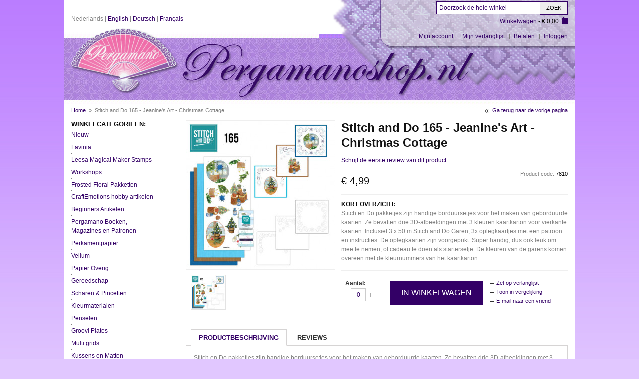

--- FILE ---
content_type: text/html; charset=UTF-8
request_url: https://pergamanoshop.nl/stitch-and-do-165-jeanine-s-art-christmas-cottage.html
body_size: 11922
content:

<!DOCTYPE html PUBLIC "-//W3C//DTD XHTML 1.0 Strict//EN" "http://www.w3.org/TR/xhtml1/DTD/xhtml1-strict.dtd">
<html xmlns="http://www.w3.org/1999/xhtml" xml:lang="nl" lang="nl">
<head>
<script type="text/javascript">var slide_on=false;</script>
<meta http-equiv="Content-Type" content="text/html; charset=utf-8" />
<title>Stitch and Do 165 - Jeanine's Art - Christmas Cottage    | Pergamanoshop.nl</title>
<meta name="description" content="Stitch en Do pakketjes zijn handige borduursetjes voor het maken van geborduurde kaarten. Ze bevatten drie 3D-afbeeldingen met 3 kleuren kaartkarton voor vierkante kaarten" />
<meta name="keywords" content="Stich en Do, borduurkaarten, kaarten borduren, stitch and do," />
<meta name="robots" content="INDEX,FOLLOW" />
<meta name="viewport" content="width=device-width" />
<link rel="icon" href="https://pergamanoshop.nl/skin/frontend/default/pergamanoshop/favicon.ico" type="image/x-icon" />
<link rel="shortcut icon" href="https://pergamanoshop.nl/skin/frontend/default/pergamanoshop/favicon.ico" type="image/x-icon" />
<!--[if lt IE 7]>
<script type="text/javascript">
//<![CDATA[
    var BLANK_URL = 'https://pergamanoshop.nl/js/blank.html';
    var BLANK_IMG = 'https://pergamanoshop.nl/js/spacer.gif';
//]]>
</script>
<![endif]-->

<script type="text/javascript">
  var BASE_URL = 'https://pergamanoshop.nl/';
  var clearenceUrl = '#';
</script>
<link rel="stylesheet" type="text/css" href="https://pergamanoshop.nl/js/calendar/calendar-win2k-1.css" />
<link rel="stylesheet" type="text/css" href="https://pergamanoshop.nl/skin/frontend/default/pergamanoshop/css/jqtransform.css" media="all" />
<link rel="stylesheet" type="text/css" href="https://pergamanoshop.nl/skin/frontend/default/pergamanoshop/css/styles.css" media="all" />
<link rel="stylesheet" type="text/css" href="https://pergamanoshop.nl/skin/frontend/default/pergamanoshop/css/widgets.css" media="all" />
<link rel="stylesheet" type="text/css" href="https://pergamanoshop.nl/skin/frontend/default/pergamanoshop/css/vertnav.css" media="all" />
<link rel="stylesheet" type="text/css" href="https://pergamanoshop.nl/skin/frontend/default/pergamanoshop/css/jquery.lightbox-0.5.css" media="all" />
<link rel="stylesheet" type="text/css" href="https://pergamanoshop.nl/skin/frontend/default/pergamanoshop/css/touchcarousel.css" media="all" />
<link rel="stylesheet" type="text/css" href="https://pergamanoshop.nl/skin/frontend/default/pergamanoshop/css/print.css" media="print" />
<script type="text/javascript" src="https://pergamanoshop.nl/js/jquery/jquery.js"></script>
<script type="text/javascript" src="https://pergamanoshop.nl/js/prototype/prototype.js"></script>
<script type="text/javascript" src="https://pergamanoshop.nl/js/lib/ccard.js"></script>
<script type="text/javascript" src="https://pergamanoshop.nl/js/prototype/validation.js"></script>
<script type="text/javascript" src="https://pergamanoshop.nl/js/scriptaculous/builder.js"></script>
<script type="text/javascript" src="https://pergamanoshop.nl/js/scriptaculous/effects.js"></script>
<script type="text/javascript" src="https://pergamanoshop.nl/js/scriptaculous/dragdrop.js"></script>
<script type="text/javascript" src="https://pergamanoshop.nl/js/scriptaculous/controls.js"></script>
<script type="text/javascript" src="https://pergamanoshop.nl/js/scriptaculous/slider.js"></script>
<script type="text/javascript" src="https://pergamanoshop.nl/js/varien/js.js"></script>
<script type="text/javascript" src="https://pergamanoshop.nl/js/varien/form.js"></script>
<script type="text/javascript" src="https://pergamanoshop.nl/js/varien/script.js"></script>
<script type="text/javascript" src="https://pergamanoshop.nl/js/varien/menu.js"></script>
<script type="text/javascript" src="https://pergamanoshop.nl/js/mage/translate.js"></script>
<script type="text/javascript" src="https://pergamanoshop.nl/js/mage/cookies.js"></script>
<script type="text/javascript" src="https://pergamanoshop.nl/js/jquery/func.js"></script>
<script type="text/javascript" src="https://pergamanoshop.nl/js/jqforms/jquery.jqtransform.js"></script>
<script type="text/javascript" src="https://pergamanoshop.nl/js/iwd/all/iwd-jquery-2.1.3.min.js"></script>
<script type="text/javascript" src="https://pergamanoshop.nl/js/iwd/all/modal.js"></script>
<script type="text/javascript" src="https://pergamanoshop.nl/js/varien/product.js"></script>
<script type="text/javascript" src="https://pergamanoshop.nl/js/varien/configurable.js"></script>
<script type="text/javascript" src="https://pergamanoshop.nl/js/calendar/calendar.js"></script>
<script type="text/javascript" src="https://pergamanoshop.nl/js/calendar/calendar-setup.js"></script>
<script type="text/javascript" src="https://pergamanoshop.nl/js/lightbox/jquery.lightbox-0.5.min.js"></script>
<script type="text/javascript" src="https://pergamanoshop.nl/js/touchcarousel/jquery.touchcarousel-1.0.min.js"></script>
<link rel="canonical" href="https://pergamanoshop.nl/stitch-and-do-165-jeanine-s-art-christmas-cottage.html" />
<!--[if lt IE 8]>
<link rel="stylesheet" type="text/css" href="https://pergamanoshop.nl/skin/frontend/default/pergamanoshop/css/styles-ie.css" media="all" />
<![endif]-->
<!--[if lt IE 7]>
<script type="text/javascript" src="https://pergamanoshop.nl/js/lib/ds-sleight.js"></script>
<script type="text/javascript" src="https://pergamanoshop.nl/skin/frontend/base/default/js/ie6.js"></script>
<![endif]-->

<script type="text/javascript">
//<![CDATA[
optionalZipCountries = ["HK","IE","MO","PA"];
//]]>
</script>
<script type="text/javascript">//<![CDATA[
        var Translator = new Translate({"Please select an option.":"Selecteer een optie a.u.b.","This is a required field.":"Dit is een verplicht veld.","Please enter a valid number in this field.":"Geef een geldig getal op in dit veld.","Please use letters only (a-z or A-Z) in this field.":"Gebruik uitsluitend letters  (a-z en A-Z) in dit veld.","Please use only letters (a-z), numbers (0-9) or underscore(_) in this field, first character should be a letter.":"Gebruik alleen letters (a-z), cijfers (0-9) en underscores (_) in dit veld. Het eerste teken moet een letter zijn.","Please enter a valid phone number. For example (123) 456-7890 or 123-456-7890.":"Geef een geldig telefoonnummer op. Bijvoorbeeld (123) 456-7889 of 123-456-7890","Please enter a valid date.":"Geef een geldige datum op a.u.b.","Please enter a valid email address. For example johndoe@domain.com.":"Geef een geldig e-mail adres op a.u.b. Bijvoorbeeld: iemand@mail.com .","Please enter 6 or more characters. Leading or trailing spaces will be ignored.":"Voer zes of meer tekens in a.u.b. Spaties aan begin of eind zullen worden genegeerd.","Please make sure your passwords match.":"Zorg er voor dat de wachtwoorden overeenkomen","Please enter a valid URL. For example http:\/\/www.example.com or www.example.com":"Geef een geldige URL op. Bijvoorbeeld http:\/\/www.example.com of www.example.com","Please enter a valid social security number. For example 123-45-6789.":"Geef een geldig burger-service-nummer op a.u.b. Bijvoorbeeld 123-45-6789.","Please enter a valid zip code. For example 90602 or 90602-1234.":"Voer een geldige postcode in a.u.b. Bijvoorbeeld: 2900 of 6621BK","Please enter a valid zip code.":"Geef een geldige postcode op.","Please use this date format: dd\/mm\/yyyy. For example 17\/03\/2006 for the 17th of March, 2006.":"Gebruik dd\/mm\/jjjj als datum-formaat. Bijvoorbeeld 17\/03\/2006 voor 17 maart 2006.","Please enter a valid $ amount. For example $100.00.":"Voer een geldig &euro; bedrag op. Bijvoorbeeld: &euro; 100.00.","Please select one of the above options.":"Selecteer &eacute;&eacute;;n van de hierboven genoemde opties a.u.b..","Please select one of the options.":"Selecteer &eacute;&eacute;n van de opties a.u.b..","Please select State\/Province.":"Selecteer een provincie a.u.b","Please enter a number greater than 0 in this field.":"Geef a.u.b. een getal groter dan 0 op in dit veld","Please enter a valid credit card number.":"Geef een geldig creditcard-nummer op a.u.b.","Please wait, loading...":"Wacht a.u.b. Bezig met laden...","Complete":"Voltooid","Add Products":"Producten toevoegen","Please choose to register or to checkout as a guest":"Kies of u zich registeert of als gast betaalt a.u.b.","Your order cannot be completed at this time as there is no shipping methods available for it. Please make necessary changes in your shipping address.":"Uw bestelling kan nu niet worden afgerond omdat er geen verzendmethoden beschikbaar zijn. Maak de noodzakelijke veranderingen uw in afleveradres.","Please specify shipping method.":"Specificeer de verzendwijze a.u.b.","Your order cannot be completed at this time as there is no payment methods available for it.":"Uw bestelling kan nu niet worden afgerond omdat er geen betaalmethoden beschikbaar zijn.","Please specify payment method.":"Specificeer de betaalwijze a.u.b."});
        //]]></script>
<!-- MENU -->
    <link rel="stylesheet" type="text/css" href="https://pergamanoshop.nl/skin/frontend/default/pergamanoshop/css/menu1.css" media="screen"/>

<!-- ZOOM -->
<!-- CUFON -->


<script type="text/javascript">
    var active_color_selector = '#nav > li.over > a > span,#nav > li:hover > a > span,#nav > li.active > a > span,.product-tabs li.active a,a:hover,#nav > li > ul > li.parent > a:hover,.footer-container a:hover,.block-layered-nav dd a:hover,.blocklist > li > ul > li a:hover,#nav > li > ul > li ul > li a:hover,.block-account .block-content li.current strong,.form-search button.button:hover,.special-price .price,.product-tabs li a:hover,.products-grid li.item:hover a,.newproducts li.item:hover a,.related li.item:hover a,.saleproduct,.special-price .price';
    var active_bg_selector = '.pages li a:hover,.pages .current, button.button:hover,#banner-rotator .tintButton:hover,.footer-container .form-subscribe button.button,.add-to-cart button.button,#added #hidewindow:hover,#added a:hover,button.button.btn-checkout,.opc .active .step-title,.home-text a.readmore,#added a,.left-categorys-container a:hover,.home-text a.readmore,.box-tags button.button,#banner-rotator .tintButton,.blocklist > li > ul > li:hover, #nav > li > ul > li ul > li:hover,.block.left-categorys .block-title';
    var active_border_selector = '.etheme_cp .etheme_cp_content .etheme_cp_section .pattern_select.selected,.product-view .product-img-box .more-views li a.thumbnail-active';
    var active_color_default = '330066';
</script>

<style type="text/css">
    /* Active Color */
    #nav > li.over > a > span,#nav > li:hover > a > span,#nav > li.active > a > span,.product-tabs li.active a,a:hover,#nav > li > ul > li.parent > a:hover,.footer-container a:hover,.block-layered-nav dd a:hover,.blocklist > li > ul > li a:hover,#nav > li > ul > li ul > li a:hover,.block-account .block-content li.current strong,.form-search button.button:hover,.special-price .price,.product-tabs li a:hover,.products-grid li.item:hover a,.newproducts li.item:hover a,.related li.item:hover a,.saleproduct              { color: #330066; }
    
    .special-price .price          { color: #330066!important; }
    
    /* Active BG */
    .pages li a:hover,.pages .current, button.button:hover,#banner-rotator .tintButton:hover,.footer-container .form-subscribe button.button,.add-to-cart button.button,#added #hidewindow:hover,#added a:hover,button.button.btn-checkout,.opc .active .step-title,.home-text a.readmore,#added a,.left-categorys-container a:hover,.home-text a.readmore,.box-tags button.button,#banner-rotator .tintButton,.blocklist > li > ul > li:hover, #nav > li > ul > li ul > li:hover,.block.left-categorys .block-title                 {  background-color: #330066; }
    
    .add-to-cart button.button:hover,button.btn-checkout.button:hover,#banner-rotator .tintButton:hover,.home-text a.readmore:hover,.box-tags button.button:hover,#added a:hover,.footer-container .form-subscribe button.button:hover                {  background-color: #330066; text-decoration: underline; }
    
    /* Active Border */
    .etheme_cp .etheme_cp_content .etheme_cp_section .pattern_select.selected,.product-view .product-img-box .more-views li a.thumbnail-active             {  border-color: #330066; }
     
    .blocklist > li > ul > li a,#nav > li > ul > li ul > li a               {  color:#818181; }
    
    .blocklist > li > ul > li,.left-categorys-container a,#nav > li > ul > li ul > li                  {  background-color:#818181; }
   

    
</style>

<script type="text/javascript">
    if(slide_on){
    	jQuery(document).ready(function($) {		
    		$('#banner-rotator').royalSlider({			
    	   		imageAlignCenter:true,
    	   		hideArrowOnLastSlide:true,
    	   		slideSpacing:20,
                slideshowEnabled:true,
                slideshowDelay:8000    	    });		
    	});  
    }
</script>

<script type="text/javascript">
        jQuery(document).ready(function (){
        	jQuery('.toolbar').jqTransform({imgPath:'https://pergamanoshop.nl/skin/frontend/default/pergamanoshop/images/jqforms/'});
        	jQuery('.limiter').jqTransform({imgPath:'https://pergamanoshop.nl/skin/frontend/default/pergamanoshop/images/jqforms/'});
        });  
</script>
<style>
    body{
        background-color:#E1C7FF;
        background-attachment: ;
        background-position:  ;
        background-repeat: ;
    }
	#added a:hover { text-decoration: underline; color:#fff !important;} 	
</style>


<!--[if IE 7]>
    <link rel="stylesheet" type="text/css" href="https://pergamanoshop.nl/skin/frontend/default/pergamanoshop/css/ie7.css" media="screen"/>
<![endif]--></head>
<body class=" catalog-product-view catalog-product-view product-stitch-and-do-165-jeanine-s-art-christmas-cottage">
<div class="wrapper">
        <noscript>
        <div class="global-site-notice noscript">
            <div class="notice-inner">
                <p>
                    <strong>JavaScript seems to be disabled in your browser.</strong><br />
                    You must have JavaScript enabled in your browser to utilize the functionality of this website.                </p>
            </div>
        </div>
    </noscript>
    <div class="page">
        <div id="top"></div>
<div class="header-container">
	<div class="header-search-container">
		<div class="header-search">
			<div class="top-bar"><form id="search_mini_form" action="https://pergamanoshop.nl/catalogsearch/result/" method="get">
    <div class="form-search">
        <input id="search" type="text" name="q" value="" class="input-text" />
        <button type="submit" title="Zoek" class="button"><span>Zoek</span></button>
        <div id="search_autocomplete" class="search-autocomplete"></div>
        <script type="text/javascript">
        //<![CDATA[
            var searchForm = new Varien.searchForm('search_mini_form', 'search', 'Doorzoek de hele winkel');
            searchForm.initAutocomplete('https://pergamanoshop.nl/catalogsearch/ajax/suggest/', 'search_autocomplete');
        //]]>
        </script>
    </div>
</form></div>	
		</div>
		<div class="clear"></div>
	</div>
    <div class="header">
        <div class="header-left">
            <div class="form-language">
            <div class="lang">
                                        Nederlands                    </div>
            <div class="lang">
                                         <span class="separator">|</span><a href="https://pergamanoshop.nl/stitch-and-do-165-jeanine-s-art-christmas-cottage.html?___store=english&amp;___from_store=default">English</a>
                    </div>
            <div class="lang">
                                         <span class="separator">|</span><a href="https://pergamanoshop.nl/stitch-and-do-165-jeanine-s-art-christmas-cottage.html?___store=deutsch&amp;___from_store=default">Deutsch</a>
                    </div>
            <div class="lang">
                                         <span class="separator">|</span><a href="https://pergamanoshop.nl/stitch-and-do-165-jeanine-s-art-christmas-cottage.html?___store=french&amp;___from_store=default">Français</a>
                    </div>
        <div style="clear: both;"></div>
</div>
                        <a href="https://pergamanoshop.nl/" title="Pergamanoshop.nl" class="logo"><strong>Pergamanoshop.nl</strong><img src="https://pergamanoshop.nl/skin/frontend/default/pergamanoshop/images/logo-pergamanoshop.png" alt="Pergamanoshop.nl" /></a>
                    </div>
        <div class="header-center">
            <!--<div class="top-bar"><form id="search_mini_form" action="https://pergamanoshop.nl/catalogsearch/result/" method="get">
    <div class="form-search">
        <input id="search" type="text" name="q" value="" class="input-text" />
        <button type="submit" title="Zoek" class="button"><span>Zoek</span></button>
        <div id="search_autocomplete" class="search-autocomplete"></div>
        <script type="text/javascript">
        //<![CDATA[
            var searchForm = new Varien.searchForm('search_mini_form', 'search', 'Doorzoek de hele winkel');
            searchForm.initAutocomplete('https://pergamanoshop.nl/catalogsearch/ajax/suggest/', 'search_autocomplete');
        //]]>
        </script>
    </div>
</form></div>--> 
        </div>        
        <div class="header-right">

			<div class="minicart">
                <div class="block block-cart-header">
        <div class="block-content">
        <span class="button-show"><a href="https://pergamanoshop.nl/checkout/cart/">Winkelwagen</a>
        -             <span class="price">€ 0,00</span>                     
        </span>
                    <div id="header-items" class="empty">
            <p class="empty">U heeft niets in uw winkelwagen.</p>
        </div>
        </div>
</div>
            </div>  
              
            <div class="clear"></div>   
            <ul class="links">
                        <li class="first" ><a href="https://pergamanoshop.nl/customer/account/" title="Mijn account" >Mijn account</a></li>
                                <li ><a href="https://pergamanoshop.nl/wishlist/" title="Mijn verlanglijst" >Mijn verlanglijst</a></li>
                                <li class="top-link-cart-li"><a href="https://pergamanoshop.nl/checkout/cart/" title="Mijn winkelwagen" >Mijn winkelwagen</a></li>
                                <li ><a href="https://pergamanoshop.nl/onepage/" title="Betalen" class="top-link-checkout">Betalen</a></li>
                                <li class=" last" ><a href="https://pergamanoshop.nl/customer/account/login/" title="Inloggen" >Inloggen</a></li>
            </ul>
  
			
			<!-- Below is the mobile menu that kicks in on smaller screens -->
			<div class="mobile-menu-div">
				
	<select id="mobile-menu" onchange="window.location = jQuery(this).val();"><option value="https://pergamanoshop.nl/">Home</option><option value="https://pergamanoshop.nl/nieuw.html">-- Nieuw</option><option value="https://pergamanoshop.nl/lavinia.html">-- Lavinia</option><option value="https://pergamanoshop.nl/lavinia/nieuwe-collectie-lavinia.html">---- Nieuwe Collectie Lavinia</option><option value="https://pergamanoshop.nl/lavinia/stempels-lavinia.html">---- Stempels</option><option value="https://pergamanoshop.nl/lavinia/sticker-stencils-lavinia.html">---- Sticker Stencils</option><option value="https://pergamanoshop.nl/lavinia/stincils-lavinia.html">---- Stencils</option><option value="https://pergamanoshop.nl/lavinia/brushes.html">---- Brushes</option><option value="https://pergamanoshop.nl/lavinia/lavinia-elements.html">---- Elements</option><option value="https://pergamanoshop.nl/lavinia/lavinia-mica-minerals.html">---- Mica Minerals</option><option value="https://pergamanoshop.nl/lavinia/lavinia-overig.html">---- Overig</option><option value="https://pergamanoshop.nl/leesa-magical-maker-stamps.html">-- Leesa Magical Maker Stamps</option><option value="https://pergamanoshop.nl/inspiratie-en-gratis-workshops.html">-- Workshops </option><option value="https://pergamanoshop.nl/frosted-floral-pakketten.html">-- Frosted Floral Pakketten</option><option value="https://pergamanoshop.nl/craftemotions-nieuwe-hobby-artikelen.html">-- CraftEmotions hobby artikelen</option><option value="https://pergamanoshop.nl/craftemotions-nieuwe-hobby-artikelen/papier-en-karton.html">---- Papier en Karton</option><option value="https://pergamanoshop.nl/craftemotions-nieuwe-hobby-artikelen/basic.html">---- Basic</option><option value="https://pergamanoshop.nl/craftemotions-nieuwe-hobby-artikelen/verf-en-tekenmaterialen.html">---- Verf en Tekenmaterialen</option><option value="https://pergamanoshop.nl/beginners-artikelen.html">-- Beginners Artikelen</option><option value="https://pergamanoshop.nl/boeken.html">-- Pergamano Boeken, Magazines en Patronen</option><option value="https://pergamanoshop.nl/boeken/gerti-hofman-design.html">---- Gerti Hofman Design</option><option value="https://pergamanoshop.nl/boeken/janneke-s-parchment-design.html">---- Janneke's Parchment Design</option><option value="https://pergamanoshop.nl/boeken/motievenmappen.html">---- Motievenmappen</option><option value="https://pergamanoshop.nl/boeken/prettycardz-magazine.html">---- PrettyCardz magazine</option><option value="https://pergamanoshop.nl/boeken/parchment-craft.html">---- Parchment Craft</option><option value="https://pergamanoshop.nl/boeken/pergamano-boeken-nl.html">---- Pergamano boeken NL</option><option value="https://pergamanoshop.nl/boeken/engelse-boeken.html">---- Engelse boeken</option><option value="https://pergamanoshop.nl/boeken/duitse-boeken.html">---- Duitse boeken</option><option value="https://pergamanoshop.nl/boeken/franse-boeken.html">---- Franse boeken</option><option value="https://pergamanoshop.nl/boeken/papier-magazines.html">---- Papier Magazines</option><option value="https://pergamanoshop.nl/perkamentpapier.html">-- Perkamentpapier</option><option value="https://pergamanoshop.nl/perkamentpapier/standaard-perkamentpapier.html">---- Standaard perkamentpapier</option><option value="https://pergamanoshop.nl/perkamentpapier/bedrukt-perkament-papier.html">---- Bedrukt perkament papier</option><option value="https://pergamanoshop.nl/perkamentpapier/effen-gekleurd-perkamentpapier.html">---- Effen gekleurd perkamentpapier</option><option value="https://pergamanoshop.nl/perkamentpapier/translucent-papier.html">---- Translucent papier</option><option value="https://pergamanoshop.nl/perkamentpapier/perkamentpapier-verloop-kleuren.html">---- Perkamentpapier verloop kleuren</option><option value="https://pergamanoshop.nl/vellum.html">-- Vellum</option><option value="https://pergamanoshop.nl/papier.html">-- Papier Overig</option><option value="https://pergamanoshop.nl/papier/dessinpapier.html">---- Designpapier</option><option value="https://pergamanoshop.nl/papier/kaarten-en-enveloppen.html">---- Kaarten en Enveloppen</option><option value="https://pergamanoshop.nl/papier/linnenkarton.html">---- Linnenkarton A4</option><option value="https://pergamanoshop.nl/papier/linnenkarton-4k.html">---- Linnenkarton 4k</option><option value="https://pergamanoshop.nl/papier/paperpads.html">---- Paperpads </option><option value="https://pergamanoshop.nl/papier/glitterpapier.html">---- Glitterpapier</option><option value="https://pergamanoshop.nl/papier/glanskarton.html">---- Glanskarton</option><option value="https://pergamanoshop.nl/papier/mixed-media-papier.html">---- Mixed Media Papier</option><option value="https://pergamanoshop.nl/papier/tranaparante-sheets.html">---- Transparante sheets</option><option value="https://pergamanoshop.nl/papier/stickervellen.html">---- Stickervellen</option><option value="https://pergamanoshop.nl/catalog/index.php/cPath/30">-- Gereedschap</option><option value="https://pergamanoshop.nl/gereedschap/perforeerpennen.html">---- Perforeerpennen</option><option value="https://pergamanoshop.nl/gereedschap/ciseleerpennen.html">---- Ciseleerpennen</option><option value="https://pergamanoshop.nl/gereedschap/diversen.html">---- Diversen</option><option value="https://pergamanoshop.nl/scharen-pincetten.html">-- Scharen & Pincetten</option><option value="https://pergamanoshop.nl/catalog/index.php/cPath/31">-- Kleurmaterialen</option><option value="https://pergamanoshop.nl/kleurmaterialen/bruynzeel.html">---- Bruynzeel </option><option value="https://pergamanoshop.nl/kleurmaterialen/tinta-237.html">---- Tinta</option><option value="https://pergamanoshop.nl/kleurmaterialen/darwi-inkt.html">---- Darwi inkt</option><option value="https://pergamanoshop.nl/kleurmaterialen/ecoline.html">---- Ecoline</option><option value="https://pergamanoshop.nl/kleurmaterialen/dorso.html">---- Dorso </option><option value="https://pergamanoshop.nl/kleurmaterialen/gansai-tambi-kuretake.html">---- Gansai Tambi</option><option value="https://pergamanoshop.nl/kleurmaterialen/nuvo-aclcohol-markers.html">---- Nuvo alcohol markers</option><option value="https://pergamanoshop.nl/kleurmaterialen/sjabloneerkrijt.html">---- Sjabloneerkrijt</option><option value="https://pergamanoshop.nl/kleurmaterialen/kleurpotloden-faber-castel.html">---- Kleurpotloden Faber Castell</option><option value="https://pergamanoshop.nl/kleurmaterialen/amsterdam-acrylverf-royal-talens.html">---- Amsterdam Acrylverf  Royal Talens</option><option value="https://pergamanoshop.nl/kleurmaterialen/cadence-acrylverf.html">---- Cadence Acrylverf</option><option value="https://pergamanoshop.nl/kleurmaterialen/posca-stiften.html">---- Posca Stiften</option><option value="https://pergamanoshop.nl/kleurmaterialen/stiften-en-potloden.html">---- Stiften, Potloden en Gelpennen</option><option value="https://pergamanoshop.nl/kleurmaterialen/zentangle.html">---- Zentangle</option><option value="https://pergamanoshop.nl/kleurmaterialen/gems-tekenen.html">---- Gems tekenen</option><option value="https://pergamanoshop.nl/kleurmaterialen/derwent-potloden.html">---- Derwent potloden</option><option value="https://pergamanoshop.nl/kleurmaterialen/porseleinverf-amsterdam.html">---- Porseleinverf Amsterdam </option><option value="https://pergamanoshop.nl/kleurmaterialen/accessoires.html">---- Accessoires</option><option value="https://pergamanoshop.nl/penselen.html">-- Penselen</option><option value="https://pergamanoshop.nl/groovi-plates.html">-- Groovi Plates</option><option value="https://pergamanoshop.nl/groovi-plates/groovi-plates-a5-square.html">---- Groovi Plate A5 Vierkant</option><option value="https://pergamanoshop.nl/groovi-plates/groovi-piercing-plate-a5-vierkant.html">---- Groovi Piercing Plate A5 Vierkant</option><option value="https://pergamanoshop.nl/groovi-plates/groovi-plate-a6.html">---- Groovi Plate A6 </option><option value="https://pergamanoshop.nl/groovi-plates/groovi-border-plate.html">---- Groovi Border Plate</option><option value="https://pergamanoshop.nl/groovi-plates/groovi-plate-xl.html">---- Groovi Plate XL</option><option value="https://pergamanoshop.nl/groovi-plates/groovi-accessoires.html">---- Groovi Accessoires</option><option value="https://pergamanoshop.nl/groovi-plates/groovi-papier.html">---- Groovi Papier</option><option value="https://pergamanoshop.nl/groovi-plates/groovi-outlet.html">---- Groovi Outlet</option><option value="https://pergamanoshop.nl/multi-grids.html">-- Multi grids</option><option value="https://pergamanoshop.nl/kussens-en-matten.html">-- Kussens en Matten</option><option value="https://pergamanoshop.nl/quilling.html">-- Quilling (Filigraan)</option><option value="https://pergamanoshop.nl/sjablonen.html">-- Sjablonen</option><option value="https://pergamanoshop.nl/sjablonen/clarity-art-stencils.html">---- Clarity Art Stencils</option><option value="https://pergamanoshop.nl/sjablonen/krijt-sjablonen.html">---- krijt sjablonen</option><option value="https://pergamanoshop.nl/sjablonen/sjablonen-voorwerpen.html">---- sjablonen voorwerpen</option><option value="https://pergamanoshop.nl/stempels.html">-- Stempels</option><option value="https://pergamanoshop.nl/stempels/lavinia.html">---- Lavinia</option><option value="https://pergamanoshop.nl/stempels/studio-light.html">---- Studio Light </option><option value="https://pergamanoshop.nl/stempels/pergamano-clear-stamps.html">---- Pergamano clear stamps</option><option value="https://pergamanoshop.nl/stempels/overige-clear-stamps.html">---- Overige stempels</option><option value="https://pergamanoshop.nl/stempelkussens.html">-- Stempelkussens</option><option value="https://pergamanoshop.nl/stempelkussens/satzon.html">---- Stazon</option><option value="https://pergamanoshop.nl/stempelkussens/dew-drop-brilliance.html">---- Dew Drop Brilliance</option><option value="https://pergamanoshop.nl/stempelkussens/izink.html">---- Izink</option><option value="https://pergamanoshop.nl/stempelkussens/lavinia-elements.html">---- Lavinia Elements</option><option value="https://pergamanoshop.nl/diversen.html">-- Diversen Pergamano</option><option value="https://pergamanoshop.nl/diamond-painting.html">-- Diamond Painting</option><option value="https://pergamanoshop.nl/diamond-painting/diamonds-cards.html">---- Diamonds Cards</option><option value="https://pergamanoshop.nl/diamond-painting/dotty-design.html">---- Dotty Design</option><option value="https://pergamanoshop.nl/overige-hobbyartikelen.html">-- Overige Hobbyartikelen</option><option value="https://pergamanoshop.nl/overige-hobbyartikelen/pakketten.html">---- Pakketten</option><option value="https://pergamanoshop.nl/overige-hobbyartikelen/snij-en-embossing-apparaten.html">---- Snij- en embossing apparaten</option><option value="https://pergamanoshop.nl/overige-hobbyartikelen/snij-en-embossingmallen.html">---- Snij- en embossingmallen</option><option value="https://pergamanoshop.nl/overige-hobbyartikelen/lijm-en-tape.html">---- Lijm en Tape</option><option value="https://pergamanoshop.nl/overige-hobbyartikelen/lampen.html">---- lampen</option><option value="https://pergamanoshop.nl/overige-hobbyartikelen/embossing-poeder.html">---- Embossing poeder</option><option value="https://pergamanoshop.nl/overige-hobbyartikelen/glitter.html">---- Glitter</option><option value="https://pergamanoshop.nl/overige-hobbyartikelen/brads.html">---- Brads</option><option value="https://pergamanoshop.nl/overige-hobbyartikelen/gems.html">---- Plakparels Gems</option><option value="https://pergamanoshop.nl/overige-hobbyartikelen/parels.html">---- Parels</option><option value="https://pergamanoshop.nl/overige-hobbyartikelen/paperpads.html">---- Paperpads</option><option value="https://pergamanoshop.nl/overige-hobbyartikelen/opberg-accessoires.html">---- Opberg accessoires</option><option value="https://pergamanoshop.nl/overige-hobbyartikelen/overige.html">---- Overige</option><option value="https://pergamanoshop.nl/hobbyjournaal-artikelen.html">-- Hobbyjournaal artikelen</option><option value="https://pergamanoshop.nl/hobbyjournaal-artikelen/uitdrukvellen-boeken-e-a.html">---- Boeken inclusief materiaal </option><option value="https://pergamanoshop.nl/hobbyjournaal-artikelen/dies.html">---- Dies </option><option value="https://pergamanoshop.nl/hobbyjournaal-artikelen/dot-and-do.html">---- Dot and Do</option><option value="https://pergamanoshop.nl/hobbyjournaal-artikelen/hobbyjounaals.html">---- Hobbyjounaals</option><option value="https://pergamanoshop.nl/hobbyjournaal-artikelen/hobby-zo.html">---- Hobby & Zo</option><option value="https://pergamanoshop.nl/hobbyjournaal-artikelen/hobbyzine.html">---- Hobbyzine</option><option value="https://pergamanoshop.nl/hobbyjournaal-artikelen/knipvellen.html">---- Knipvellen</option><option value="https://pergamanoshop.nl/hobbyjournaal-artikelen/paperpacks.html">---- Paperpacks</option><option value="https://pergamanoshop.nl/hobbyjournaal-artikelen/stempels-hobbyjournaal.html">---- Stempels </option><option value="https://pergamanoshop.nl/hobbyjournaal-artikelen/stich-en-do.html">---- Stitch en Do</option><option value="https://pergamanoshop.nl/hobbyjournaal-artikelen/stickersets.html">---- Stickersets en Specialties</option><option value="https://pergamanoshop.nl/hobbyjournaal-artikelen/uitdrukvellen.html">---- Uitdrukvellen</option><option value="https://pergamanoshop.nl/hobbyjournaal-artikelen/overige-hobbyjournaal-artikelen.html">---- Overige Hobbyjounaal artikelen</option><option value="https://pergamanoshop.nl/mixed-media.html">-- Mixed Media</option><option value="https://pergamanoshop.nl/mixed-media/craftemotions-wax-paste.html">---- CraftEmotions Wax Paste</option><option value="https://pergamanoshop.nl/mixed-media/hulpmiddelen-mixed-media.html">---- Hulpmiddelen mixed media</option><option value="https://pergamanoshop.nl/mixed-media/mask-stencils.html">---- Mask Stencils</option><option value="https://pergamanoshop.nl/mixed-media/nuvo-embellisment-mousse.html">---- Nuvo Embellisment Mousse</option><option value="https://pergamanoshop.nl/mixed-media/nuvo-crystal-drops.html">---- Nuvo Crystal Drops</option><option value="https://pergamanoshop.nl/mixed-media/papier-mixed-media.html">---- Papier Mixed media</option><option value="https://pergamanoshop.nl/mixed-media/shimmer-metallic-spray.html">---- Shimmer Metallic Spray</option><option value="https://pergamanoshop.nl/merken.html">-- Merken</option><option value="https://pergamanoshop.nl/merken/aurelie.html">---- Aurelie</option><option value="https://pergamanoshop.nl/merken/marianne-design.html">---- Marianne Design</option><option value="https://pergamanoshop.nl/merken/paper-favourites.html">---- Paper Favourites</option><option value="https://pergamanoshop.nl/merken/studio-light.html">---- Studio Light</option><option value="https://pergamanoshop.nl/pca-parchcraft-australia.html">-- PCA-ParchCraft Australia</option><option value="https://pergamanoshop.nl/outlet.html">-- Outlet</option></select>			</div>
			
        </div>      
		
    </div>
		
				<div class="top-bread"><div class="breadcrumbs">
    <ul>
                    <li class="home">
                            <a href="https://pergamanoshop.nl/" title="Ga naar Home">Home</a>
                                        &nbsp;<span>&raquo;</span>&nbsp;
                        </li>
                    <li class="product">
                            <strong>Stitch and Do 165 - Jeanine's Art - Christmas Cottage   </strong>
                                    </li>
            </ul>
</div></div>		
</div>        <div class="main-container col2-left-layout">
            <div class="main">
                                <div class="col-main">
                                        <script type="text/javascript">
    var optionsPrice = new Product.OptionsPrice([]);
</script>
<a class="back-to" href="javascript: history.go(-1)">Ga terug naar de vorige pagina</a>
        
<div id="messages_product_view"></div>
<div class="product-view">
    <div class="product-essential">
    <form action="https://pergamanoshop.nl/checkout/cart/add/uenc/aHR0cHM6Ly9wZXJnYW1hbm9zaG9wLm5sL3N0aXRjaC1hbmQtZG8tMTY1LWplYW5pbmUtcy1hcnQtY2hyaXN0bWFzLWNvdHRhZ2UuaHRtbD9fX19TSUQ9VQ,,/product/7810/form_key/6oCOeTsns5s6rhTy/" method="post" id="product_addtocart_form">
        <input name="form_key" type="hidden" value="6oCOeTsns5s6rhTy" />
        <div class="no-display">
            <input type="hidden" name="product" value="7810" />
            <input type="hidden" name="related_product" id="related-products-field" value="" />
        </div>
        <div id="addedoverlay" style='display:none'> </div>
        <div id='added' style='display:none'></div>
        <div id='productname' style='display:none'>Stitch and Do 165 - Jeanine's Art - Christmas Cottage   </div>

        <div class="product-img-box">
            

<div class="zoom-container">
    
    
    <div class="main-image" >  
		
        <a id="zoom" class=" lightbox main-thumbnail" href="https://pergamanoshop.nl/media/catalog/product/cache/1/image/9df78eab33525d08d6e5fb8d27136e95/2/6/2683523.jpg">
            <img class="zoom-image" src="https://pergamanoshop.nl/media/catalog/product/cache/1/image/298x/9df78eab33525d08d6e5fb8d27136e95/2/6/2683523.jpg" width="298" height="298" alt="Stitch and Do 165 - Jeanine's Art - Christmas Cottage   " title="Stitch and Do 165 - Jeanine's Art - Christmas Cottage   " />        </a> 
            </div> 
  
    <div class="more-views " ">
        <ul class="zoom-gallery touchcarousel-container">
                  
                            <li class="touchcarousel-item last">
                    <a class="zoom-thumbnail lightbox"  href="https://pergamanoshop.nl/media/catalog/product/cache/1/image/9df78eab33525d08d6e5fb8d27136e95/2/6/2683523.jpg" data-easyzoom-source="https://pergamanoshop.nl/media/catalog/product/cache/1/thumbnail/298x/9df78eab33525d08d6e5fb8d27136e95/2/6/2683523.jpg" title="Stitch and Do 165 - Jeanine's Art - Christmas Cottage   "><img src="https://pergamanoshop.nl/media/catalog/product/cache/1/thumbnail/68x/9df78eab33525d08d6e5fb8d27136e95/2/6/2683523.jpg" width="68" height="68" alt="Stitch and Do 165 - Jeanine's Art - Christmas Cottage   " /></a>
                </li>
                            </ul>
    </div>

</div>    
    
	<script type="text/javascript">
            
    	
             
    
        
     // Start lightbox
    jQuery('a.lightbox').lightBox({
        imageLoading    : 'https://pergamanoshop.nl/skin/frontend/default/pergamanoshop/images/lightbox-ico-loading.gif',
        imageBtnClose   : 'https://pergamanoshop.nl/skin/frontend/default/pergamanoshop/images/lightbox-btn-close.gif',
        imageBtnNext    : 'https://pergamanoshop.nl/skin/frontend/default/pergamanoshop/images/lightbox-btn-next.gif',
        imageBtnPrev    : 'https://pergamanoshop.nl/skin/frontend/default/pergamanoshop/images/lightbox-btn-prev.gif',
        imageBlank      : 'https://pergamanoshop.nl/skin/frontend/default/pergamanoshop/images/lightbox-blank.gif',
        fixedNavigation : true
    });        
	</script>   
        </div>
        
        <div class="product-shop">
            <div class="white-back">
                <div class="product-name">
                    <h2>Stitch and Do 165 - Jeanine's Art - Christmas Cottage   </h2>
                </div>
                
                    <p class="no-rating"><a href="#product_tabs_product_review">Schrijf de eerste review van dit product</a></p>
                                                                    

                
    <div class="price-box">
                                                            <span class="regular-price" id="product-price-7810">
                                            <span class="price">€ 4,99</span>                                    </span>
                        
        </div>

                                
                <div class="addtocont">
                                            <span class="product-code">Product code: <strong>7810</strong></span>
                                                                                </div>
                <div class="clear"></div>
                
                                    <div class="short-description">
                        <p>Kort Overzicht:</p>
                        <div class="std">Stitch en Do pakketjes zijn handige borduursetjes voor het maken van geborduurde kaarten. Ze bevatten drie 3D-afbeeldingen met 3 kleuren kaartkarton voor vierkante kaarten. Inclusief 3 x 50 m Stitch and Do Garen, 3x oplegkaartjes met een patroon en instructies. De oplegkaarten zijn voorgeprikt. Super handig, dus ook leuk om mee te nemen, of cadeau te doen als startersetje. De kleuren van de garens komen overeen met de kleurnummers van het kaartkarton.</div>
                    </div>
                                   
                
                                                    <div class="add-to-box">
                                                        <div class="add-to-cart">
                <div class="quanitybox">         
            <label for="qty">Aantal:</label>
            <input type="button" class="quantity_box_button_down" onclick="qtyDown()" />         
            <input type="text" name="qty" id="qty" maxlength="12" value="0" title="Aantal" class="input-text qty" />
            <input type="button" class="quantity_box_button_up" onclick="qtyUp()" />
        </div>
                

			<button type="button" title="In winkelwagen" class="button btn-cart" onclick="productAddToCartForm.submit(this)"><span>In winkelwagen</span></button>

		    </div>

<script type="text/javascript">

    var qty_el = document.getElementById('qty'); 
    var qty = qty_el.value; 
    if(qty < 2){
        jQuery('.quantity_box_button_down').css({
            'visibility' : 'hidden'
        });
    }
    function qtyDown(){
        var qty_el = document.getElementById('qty'); 
        var qty = qty_el.value; 
        if( qty == 2) {
            jQuery('.quantity_box_button_down').css({
                'visibility' : 'hidden'
            });
        }
        if( !isNaN( qty ) && qty > 0 ){
            qty_el.value--;
        }         
        return false;
    }
    
    function qtyUp(){
        var qty_el = document.getElementById('qty'); 
        var qty = qty_el.value; 
        if( !isNaN( qty )) {
            qty_el.value++;
        }
        jQuery('.quantity_box_button_down').css({
            'visibility' : 'visible'
        });
        return false;
    }

</script>                                                            <span class="or">OF</span>
                                                                            
<ul class="add-to-links">
    <li class="wishlist-li"><a href="https://pergamanoshop.nl/wishlist/index/add/product/7810/form_key/6oCOeTsns5s6rhTy/" onclick="productAddToCartForm.submitLight(this, 'https://pergamanoshop.nl/wishlist/index/add/product/7810/form_key/6oCOeTsns5s6rhTy/'); return false;" class="link-wishlist">Zet op verlanglijst</a></li>
    <li class="compare-li"><span class="separator">|</span> <a href="https://pergamanoshop.nl/catalog/product_compare/add/product/7810/uenc/aHR0cHM6Ly9wZXJnYW1hbm9zaG9wLm5sL3N0aXRjaC1hbmQtZG8tMTY1LWplYW5pbmUtcy1hcnQtY2hyaXN0bWFzLWNvdHRhZ2UuaHRtbA,,/form_key/6oCOeTsns5s6rhTy/" class="link-compare">Toon in vergelijking</a></li>
    <li class="email-friend"><span class="separator">|</span> <a href="https://pergamanoshop.nl/sendfriend/product/send/id/7810/">E-mail naar een vriend</a></li>
</ul>                    </div>
                   
                
                            </div>
            <div class="product_right">
                                                                  
                    <div style="clear: both;">&nbsp;</div>
<!-- AddThis Button BEGIN -->
<div class="addthis_toolbox addthis_default_style ">
<a class="addthis_button_preferred_1"></a>
<a class="addthis_button_preferred_2"></a>
<a class="addthis_button_preferred_3"></a>
<a class="addthis_button_preferred_4"></a>
<a class="addthis_button_compact"></a>
<a class="addthis_counter addthis_bubble_style"></a>
</div>
<script type="text/javascript" src="//s7.addthis.com/js/300/addthis_widget.js#pubid=ra-51423b9106d5ed59"></script>
<!-- AddThis Button END -->
                                        </div>
        </div>


        <div class="clearer"></div>
            </form>
    <script type="text/javascript">
    //<![CDATA[
        var productAddToCartForm = new VarienForm('product_addtocart_form');
    	productAddToCartForm.submit = function(button, url) {
		if (this.validator.validate()) {
			var form = this.form;
			var oldUrl = form.action;
			if (url) {
				form.action = url;
			}
			var e = null;
            var msgHtml;
            var productImg = jQuery('.main-thumbnail').html();
            var windowOver = jQuery('#addedoverlay');
            var windowBox = jQuery('#added');
            var titleForBox = jQuery('#productname').text();
			if (!url) {
				url = jQuery('#product_addtocart_form').attr('action');
			}
			url = url.replace("checkout/cart","ajax/index");
			url = url.replace("http://","https://");
			var data = jQuery('#product_addtocart_form').serialize();
			data += '&isAjax=1';
            windowOver.show();
			windowBox.show().css({
			 backgroundImage: "url('https://pergamanoshop.nl/skin/frontend/default/pergamanoshop/images/loading.gif')"
			});
			try {
				jQuery.ajax( {
					url : url,
					dataType : 'json',
					type : 'post',
					data : data,
                    error : function(data) {
  			            windowBox.css({
               			      backgroundImage: 'none'
	                    }).html('Error');					   
                        windowOver.one('click',function(){
				            hidewindow(windowBox,windowOver);                    
                        });	       
                                         
                        jQuery('#hidewindow').click(function(){
				            hidewindow(windowBox,windowOver);                    
                        });	
                    },
					success : function(data) {
					   
                        if(data.status == 'SUCCESS'){
                            if(jQuery('.block-cart')){
                                jQuery('.block-cart').replaceWith(data.sidebar);
                            }
                            if(jQuery('.header .block-cart-header')){
                                jQuery('.header .block-cart-header').replaceWith(data.topcart);
                            }     
                            msgHtml = '<div class="added-content"><div style="float:left;">' + productImg + '</div><em>' + titleForBox + '</em> is aan uw winkelwagen toegevoegd<div style="clear:both;"></div><a id="hidewindow" href="javascript:void(0);">Verder Winkelen</a>&nbsp;<a href="https://pergamanoshop.nl/checkout/cart/">Bekijk Winkelwagen</a></div>';             
                        }else{
                            msgHtml = '<div class="added-content"><p class="error-msg" style="margin-bottom:15px;">' + data.message + '</p><a id="hidewindow" href="javascript:void(0);">Verder Winkelen</a>&nbsp;<a href="https://pergamanoshop.nl/checkout/cart/">Bekijk Winkelwagen</a></div>';
                        }					   
                       
  			            windowBox.css({
               			      backgroundImage: 'none'
	                    }).html(msgHtml);					   
                        windowOver.one('click',function(){
				            hidewindow(windowBox,windowOver);                    
                        });	       
                                         
                        jQuery('#hidewindow').click(function(){
				            hidewindow(windowBox,windowOver);                    
                        });	      
                        
         

					}
				});
			} catch (e) {
			}
			this.form.action = oldUrl;
			if (e) {
				throw e;
			}
		}
	}.bind(productAddToCartForm);
    productAddToCartForm.submitLight = function(button, url){
            if(this.validator) {
                var nv = Validation.methods;
                delete Validation.methods['required-entry'];
                delete Validation.methods['validate-one-required'];
                delete Validation.methods['validate-one-required-by-name'];
                if (this.validator.validate()) {
                    if (url) {
                        this.form.action = url;
                    }
                    this.form.submit();
                }
                Object.extend(Validation.methods, nv);
            }
        }.bind(productAddToCartForm);
        
        function hidewindow(windowBox,windowOver){
            windowOver.fadeOut(400);
            windowBox.fadeOut(400).html('');	
        }

    //]]>
    </script>
    </div>

    <div class="product-collateral">
        
<ul class="product-tabs">
                        <li id="product_tabs_description" class=" active first"><div class="tab-left"></div><a href="#">Productbeschrijving</a><div class="tab-right"></div></li>
                                            <li id="product_tabs_product_review" class=""><div class="tab-left"></div><a href="#">Reviews</a><div class="tab-right"></div></li>
                                  
    
</ul>
            <div class="product-tabs-content" id="product_tabs_description_contents">    <h2>Details</h2>
    <div class="std">
        Stitch en Do pakketjes zijn handige borduursetjes voor het maken van geborduurde kaarten. Ze bevatten drie 3D-afbeeldingen met 3 kleuren kaartkarton voor vierkante kaarten. Inclusief 3 x 50 m Stitch and Do Garen, 3x oplegkaartjes met een patroon en instructies. De oplegkaarten zijn voorgeprikt. Super handig, dus ook leuk om mee te nemen, of cadeau te doen als startersetje. De kleuren van de garens komen overeen met de kleurnummers van het kaartkarton.    </div>
</div>
                    <div class="product-tabs-content" id="product_tabs_product_review_contents"><div class="box-collateral box-reviews" id="customer-reviews">
        <div class="form-add">
    <h2>Schrijf uw eigen review</h2>
        <form action="https://pergamanoshop.nl/review/product/post/id/7810/" method="post" id="review-form">
        <input name="form_key" type="hidden" value="6oCOeTsns5s6rhTy" />
        <fieldset>
                        <h3>U werkt aan een review voor: <span>Stitch and Do 165 - Jeanine's Art - Christmas Cottage   </span></h3>
                            <ul class="form-list">
                    <li>
                        <label for="nickname_field" class="required"><em>*</em>Schermnaam</label>
                        <div class="input-box">
                            <input type="text" name="nickname" id="nickname_field" class="input-text required-entry" value="" />
                        </div>
                    </li>
                    <li>
                        <label for="summary_field" class="required"><em>*</em>Samenvatting van uw review</label>
                        <div class="input-box">
                            <input type="text" name="title" id="summary_field" class="input-text required-entry" value="" />
                        </div>
                    </li>
                    <li>
                        <label for="review_field" class="required"><em>*</em>Review</label>
                        <div class="input-box">
                            <textarea name="detail" id="review_field" cols="5" rows="3" class="required-entry"></textarea>
                        </div>
                    </li>
                </ul>
            </fieldset>
            <div class="buttons-set">
                <button type="submit" title="Review versturen" class="button"><span><span>Review versturen</span></span></button>
            </div>
    </form>
    <script type="text/javascript">
    //<![CDATA[
        var dataForm = new VarienForm('review-form');
        Validation.addAllThese(
        [
               ['validate-rating', 'Selecteer een van de waarderingen hierboven', function(v) {
                    var trs = $('product-review-table').select('tr');
                    var inputs;
                    var error = 1;
    
                    for( var j=0; j < trs.length; j++ ) {
                        var tr = trs[j];
                        if( j > 0 ) {
                            inputs = tr.select('input');
    
                            for( i in inputs ) {
                                if( inputs[i].checked == true ) {
                                    error = 0;
                                }
                            }
    
                            if( error == 1 ) {
                                return false;
                            } else {
                                error = 1;
                            }
                        }
                    }
                    return true;
                }]
        ]
        );
    //]]>
    </script>
    </div>
</div>
</div>
        <script type="text/javascript">
//<![CDATA[
Varien.Tabs = Class.create();
Varien.Tabs.prototype = {
  initialize: function(selector) {
    var self=this;
    $$(selector+' a').each(this.initTab.bind(this));
  },

  initTab: function(el) {
      el.href = 'javascript:void(0)';
      if ($(el.parentNode).hasClassName('active')) {
        this.showContent(el);
      }
      el.observe('click', this.showContent.bind(this, el));
  },

  showContent: function(a) {
    var li = $(a.parentNode), ul = $(li.parentNode);
    ul.select('li', 'ol').each(function(el){
      var contents = $(el.id+'_contents');
      if (el==li) {
        el.addClassName('active');
        contents.show();
      } else {
        el.removeClassName('active');
        contents.hide();
      }
    });
  }
}
new Varien.Tabs('.product-tabs');
//]]>
</script>
            </div>
                </div>

<script type="text/javascript">
    var lifetime = 3600;
    var expireAt = Mage.Cookies.expires;
    if (lifetime > 0) {
        expireAt = new Date();
        expireAt.setTime(expireAt.getTime() + lifetime * 1000);
    }
    Mage.Cookies.set('external_no_cache', 1, expireAt);
</script>
					<div class="mobile-menu-div">
						
	<select id="mobile-menu" onchange="window.location = jQuery(this).val();"><option value="https://pergamanoshop.nl/">Home</option><option value="https://pergamanoshop.nl/nieuw.html">-- Nieuw</option><option value="https://pergamanoshop.nl/lavinia.html">-- Lavinia</option><option value="https://pergamanoshop.nl/lavinia/nieuwe-collectie-lavinia.html">---- Nieuwe Collectie Lavinia</option><option value="https://pergamanoshop.nl/lavinia/stempels-lavinia.html">---- Stempels</option><option value="https://pergamanoshop.nl/lavinia/sticker-stencils-lavinia.html">---- Sticker Stencils</option><option value="https://pergamanoshop.nl/lavinia/stincils-lavinia.html">---- Stencils</option><option value="https://pergamanoshop.nl/lavinia/brushes.html">---- Brushes</option><option value="https://pergamanoshop.nl/lavinia/lavinia-elements.html">---- Elements</option><option value="https://pergamanoshop.nl/lavinia/lavinia-mica-minerals.html">---- Mica Minerals</option><option value="https://pergamanoshop.nl/lavinia/lavinia-overig.html">---- Overig</option><option value="https://pergamanoshop.nl/leesa-magical-maker-stamps.html">-- Leesa Magical Maker Stamps</option><option value="https://pergamanoshop.nl/inspiratie-en-gratis-workshops.html">-- Workshops </option><option value="https://pergamanoshop.nl/frosted-floral-pakketten.html">-- Frosted Floral Pakketten</option><option value="https://pergamanoshop.nl/craftemotions-nieuwe-hobby-artikelen.html">-- CraftEmotions hobby artikelen</option><option value="https://pergamanoshop.nl/craftemotions-nieuwe-hobby-artikelen/papier-en-karton.html">---- Papier en Karton</option><option value="https://pergamanoshop.nl/craftemotions-nieuwe-hobby-artikelen/basic.html">---- Basic</option><option value="https://pergamanoshop.nl/craftemotions-nieuwe-hobby-artikelen/verf-en-tekenmaterialen.html">---- Verf en Tekenmaterialen</option><option value="https://pergamanoshop.nl/beginners-artikelen.html">-- Beginners Artikelen</option><option value="https://pergamanoshop.nl/boeken.html">-- Pergamano Boeken, Magazines en Patronen</option><option value="https://pergamanoshop.nl/boeken/gerti-hofman-design.html">---- Gerti Hofman Design</option><option value="https://pergamanoshop.nl/boeken/janneke-s-parchment-design.html">---- Janneke's Parchment Design</option><option value="https://pergamanoshop.nl/boeken/motievenmappen.html">---- Motievenmappen</option><option value="https://pergamanoshop.nl/boeken/prettycardz-magazine.html">---- PrettyCardz magazine</option><option value="https://pergamanoshop.nl/boeken/parchment-craft.html">---- Parchment Craft</option><option value="https://pergamanoshop.nl/boeken/pergamano-boeken-nl.html">---- Pergamano boeken NL</option><option value="https://pergamanoshop.nl/boeken/engelse-boeken.html">---- Engelse boeken</option><option value="https://pergamanoshop.nl/boeken/duitse-boeken.html">---- Duitse boeken</option><option value="https://pergamanoshop.nl/boeken/franse-boeken.html">---- Franse boeken</option><option value="https://pergamanoshop.nl/boeken/papier-magazines.html">---- Papier Magazines</option><option value="https://pergamanoshop.nl/perkamentpapier.html">-- Perkamentpapier</option><option value="https://pergamanoshop.nl/perkamentpapier/standaard-perkamentpapier.html">---- Standaard perkamentpapier</option><option value="https://pergamanoshop.nl/perkamentpapier/bedrukt-perkament-papier.html">---- Bedrukt perkament papier</option><option value="https://pergamanoshop.nl/perkamentpapier/effen-gekleurd-perkamentpapier.html">---- Effen gekleurd perkamentpapier</option><option value="https://pergamanoshop.nl/perkamentpapier/translucent-papier.html">---- Translucent papier</option><option value="https://pergamanoshop.nl/perkamentpapier/perkamentpapier-verloop-kleuren.html">---- Perkamentpapier verloop kleuren</option><option value="https://pergamanoshop.nl/vellum.html">-- Vellum</option><option value="https://pergamanoshop.nl/papier.html">-- Papier Overig</option><option value="https://pergamanoshop.nl/papier/dessinpapier.html">---- Designpapier</option><option value="https://pergamanoshop.nl/papier/kaarten-en-enveloppen.html">---- Kaarten en Enveloppen</option><option value="https://pergamanoshop.nl/papier/linnenkarton.html">---- Linnenkarton A4</option><option value="https://pergamanoshop.nl/papier/linnenkarton-4k.html">---- Linnenkarton 4k</option><option value="https://pergamanoshop.nl/papier/paperpads.html">---- Paperpads </option><option value="https://pergamanoshop.nl/papier/glitterpapier.html">---- Glitterpapier</option><option value="https://pergamanoshop.nl/papier/glanskarton.html">---- Glanskarton</option><option value="https://pergamanoshop.nl/papier/mixed-media-papier.html">---- Mixed Media Papier</option><option value="https://pergamanoshop.nl/papier/tranaparante-sheets.html">---- Transparante sheets</option><option value="https://pergamanoshop.nl/papier/stickervellen.html">---- Stickervellen</option><option value="https://pergamanoshop.nl/catalog/index.php/cPath/30">-- Gereedschap</option><option value="https://pergamanoshop.nl/gereedschap/perforeerpennen.html">---- Perforeerpennen</option><option value="https://pergamanoshop.nl/gereedschap/ciseleerpennen.html">---- Ciseleerpennen</option><option value="https://pergamanoshop.nl/gereedschap/diversen.html">---- Diversen</option><option value="https://pergamanoshop.nl/scharen-pincetten.html">-- Scharen & Pincetten</option><option value="https://pergamanoshop.nl/catalog/index.php/cPath/31">-- Kleurmaterialen</option><option value="https://pergamanoshop.nl/kleurmaterialen/bruynzeel.html">---- Bruynzeel </option><option value="https://pergamanoshop.nl/kleurmaterialen/tinta-237.html">---- Tinta</option><option value="https://pergamanoshop.nl/kleurmaterialen/darwi-inkt.html">---- Darwi inkt</option><option value="https://pergamanoshop.nl/kleurmaterialen/ecoline.html">---- Ecoline</option><option value="https://pergamanoshop.nl/kleurmaterialen/dorso.html">---- Dorso </option><option value="https://pergamanoshop.nl/kleurmaterialen/gansai-tambi-kuretake.html">---- Gansai Tambi</option><option value="https://pergamanoshop.nl/kleurmaterialen/nuvo-aclcohol-markers.html">---- Nuvo alcohol markers</option><option value="https://pergamanoshop.nl/kleurmaterialen/sjabloneerkrijt.html">---- Sjabloneerkrijt</option><option value="https://pergamanoshop.nl/kleurmaterialen/kleurpotloden-faber-castel.html">---- Kleurpotloden Faber Castell</option><option value="https://pergamanoshop.nl/kleurmaterialen/amsterdam-acrylverf-royal-talens.html">---- Amsterdam Acrylverf  Royal Talens</option><option value="https://pergamanoshop.nl/kleurmaterialen/cadence-acrylverf.html">---- Cadence Acrylverf</option><option value="https://pergamanoshop.nl/kleurmaterialen/posca-stiften.html">---- Posca Stiften</option><option value="https://pergamanoshop.nl/kleurmaterialen/stiften-en-potloden.html">---- Stiften, Potloden en Gelpennen</option><option value="https://pergamanoshop.nl/kleurmaterialen/zentangle.html">---- Zentangle</option><option value="https://pergamanoshop.nl/kleurmaterialen/gems-tekenen.html">---- Gems tekenen</option><option value="https://pergamanoshop.nl/kleurmaterialen/derwent-potloden.html">---- Derwent potloden</option><option value="https://pergamanoshop.nl/kleurmaterialen/porseleinverf-amsterdam.html">---- Porseleinverf Amsterdam </option><option value="https://pergamanoshop.nl/kleurmaterialen/accessoires.html">---- Accessoires</option><option value="https://pergamanoshop.nl/penselen.html">-- Penselen</option><option value="https://pergamanoshop.nl/groovi-plates.html">-- Groovi Plates</option><option value="https://pergamanoshop.nl/groovi-plates/groovi-plates-a5-square.html">---- Groovi Plate A5 Vierkant</option><option value="https://pergamanoshop.nl/groovi-plates/groovi-piercing-plate-a5-vierkant.html">---- Groovi Piercing Plate A5 Vierkant</option><option value="https://pergamanoshop.nl/groovi-plates/groovi-plate-a6.html">---- Groovi Plate A6 </option><option value="https://pergamanoshop.nl/groovi-plates/groovi-border-plate.html">---- Groovi Border Plate</option><option value="https://pergamanoshop.nl/groovi-plates/groovi-plate-xl.html">---- Groovi Plate XL</option><option value="https://pergamanoshop.nl/groovi-plates/groovi-accessoires.html">---- Groovi Accessoires</option><option value="https://pergamanoshop.nl/groovi-plates/groovi-papier.html">---- Groovi Papier</option><option value="https://pergamanoshop.nl/groovi-plates/groovi-outlet.html">---- Groovi Outlet</option><option value="https://pergamanoshop.nl/multi-grids.html">-- Multi grids</option><option value="https://pergamanoshop.nl/kussens-en-matten.html">-- Kussens en Matten</option><option value="https://pergamanoshop.nl/quilling.html">-- Quilling (Filigraan)</option><option value="https://pergamanoshop.nl/sjablonen.html">-- Sjablonen</option><option value="https://pergamanoshop.nl/sjablonen/clarity-art-stencils.html">---- Clarity Art Stencils</option><option value="https://pergamanoshop.nl/sjablonen/krijt-sjablonen.html">---- krijt sjablonen</option><option value="https://pergamanoshop.nl/sjablonen/sjablonen-voorwerpen.html">---- sjablonen voorwerpen</option><option value="https://pergamanoshop.nl/stempels.html">-- Stempels</option><option value="https://pergamanoshop.nl/stempels/lavinia.html">---- Lavinia</option><option value="https://pergamanoshop.nl/stempels/studio-light.html">---- Studio Light </option><option value="https://pergamanoshop.nl/stempels/pergamano-clear-stamps.html">---- Pergamano clear stamps</option><option value="https://pergamanoshop.nl/stempels/overige-clear-stamps.html">---- Overige stempels</option><option value="https://pergamanoshop.nl/stempelkussens.html">-- Stempelkussens</option><option value="https://pergamanoshop.nl/stempelkussens/satzon.html">---- Stazon</option><option value="https://pergamanoshop.nl/stempelkussens/dew-drop-brilliance.html">---- Dew Drop Brilliance</option><option value="https://pergamanoshop.nl/stempelkussens/izink.html">---- Izink</option><option value="https://pergamanoshop.nl/stempelkussens/lavinia-elements.html">---- Lavinia Elements</option><option value="https://pergamanoshop.nl/diversen.html">-- Diversen Pergamano</option><option value="https://pergamanoshop.nl/diamond-painting.html">-- Diamond Painting</option><option value="https://pergamanoshop.nl/diamond-painting/diamonds-cards.html">---- Diamonds Cards</option><option value="https://pergamanoshop.nl/diamond-painting/dotty-design.html">---- Dotty Design</option><option value="https://pergamanoshop.nl/overige-hobbyartikelen.html">-- Overige Hobbyartikelen</option><option value="https://pergamanoshop.nl/overige-hobbyartikelen/pakketten.html">---- Pakketten</option><option value="https://pergamanoshop.nl/overige-hobbyartikelen/snij-en-embossing-apparaten.html">---- Snij- en embossing apparaten</option><option value="https://pergamanoshop.nl/overige-hobbyartikelen/snij-en-embossingmallen.html">---- Snij- en embossingmallen</option><option value="https://pergamanoshop.nl/overige-hobbyartikelen/lijm-en-tape.html">---- Lijm en Tape</option><option value="https://pergamanoshop.nl/overige-hobbyartikelen/lampen.html">---- lampen</option><option value="https://pergamanoshop.nl/overige-hobbyartikelen/embossing-poeder.html">---- Embossing poeder</option><option value="https://pergamanoshop.nl/overige-hobbyartikelen/glitter.html">---- Glitter</option><option value="https://pergamanoshop.nl/overige-hobbyartikelen/brads.html">---- Brads</option><option value="https://pergamanoshop.nl/overige-hobbyartikelen/gems.html">---- Plakparels Gems</option><option value="https://pergamanoshop.nl/overige-hobbyartikelen/parels.html">---- Parels</option><option value="https://pergamanoshop.nl/overige-hobbyartikelen/paperpads.html">---- Paperpads</option><option value="https://pergamanoshop.nl/overige-hobbyartikelen/opberg-accessoires.html">---- Opberg accessoires</option><option value="https://pergamanoshop.nl/overige-hobbyartikelen/overige.html">---- Overige</option><option value="https://pergamanoshop.nl/hobbyjournaal-artikelen.html">-- Hobbyjournaal artikelen</option><option value="https://pergamanoshop.nl/hobbyjournaal-artikelen/uitdrukvellen-boeken-e-a.html">---- Boeken inclusief materiaal </option><option value="https://pergamanoshop.nl/hobbyjournaal-artikelen/dies.html">---- Dies </option><option value="https://pergamanoshop.nl/hobbyjournaal-artikelen/dot-and-do.html">---- Dot and Do</option><option value="https://pergamanoshop.nl/hobbyjournaal-artikelen/hobbyjounaals.html">---- Hobbyjounaals</option><option value="https://pergamanoshop.nl/hobbyjournaal-artikelen/hobby-zo.html">---- Hobby & Zo</option><option value="https://pergamanoshop.nl/hobbyjournaal-artikelen/hobbyzine.html">---- Hobbyzine</option><option value="https://pergamanoshop.nl/hobbyjournaal-artikelen/knipvellen.html">---- Knipvellen</option><option value="https://pergamanoshop.nl/hobbyjournaal-artikelen/paperpacks.html">---- Paperpacks</option><option value="https://pergamanoshop.nl/hobbyjournaal-artikelen/stempels-hobbyjournaal.html">---- Stempels </option><option value="https://pergamanoshop.nl/hobbyjournaal-artikelen/stich-en-do.html">---- Stitch en Do</option><option value="https://pergamanoshop.nl/hobbyjournaal-artikelen/stickersets.html">---- Stickersets en Specialties</option><option value="https://pergamanoshop.nl/hobbyjournaal-artikelen/uitdrukvellen.html">---- Uitdrukvellen</option><option value="https://pergamanoshop.nl/hobbyjournaal-artikelen/overige-hobbyjournaal-artikelen.html">---- Overige Hobbyjounaal artikelen</option><option value="https://pergamanoshop.nl/mixed-media.html">-- Mixed Media</option><option value="https://pergamanoshop.nl/mixed-media/craftemotions-wax-paste.html">---- CraftEmotions Wax Paste</option><option value="https://pergamanoshop.nl/mixed-media/hulpmiddelen-mixed-media.html">---- Hulpmiddelen mixed media</option><option value="https://pergamanoshop.nl/mixed-media/mask-stencils.html">---- Mask Stencils</option><option value="https://pergamanoshop.nl/mixed-media/nuvo-embellisment-mousse.html">---- Nuvo Embellisment Mousse</option><option value="https://pergamanoshop.nl/mixed-media/nuvo-crystal-drops.html">---- Nuvo Crystal Drops</option><option value="https://pergamanoshop.nl/mixed-media/papier-mixed-media.html">---- Papier Mixed media</option><option value="https://pergamanoshop.nl/mixed-media/shimmer-metallic-spray.html">---- Shimmer Metallic Spray</option><option value="https://pergamanoshop.nl/merken.html">-- Merken</option><option value="https://pergamanoshop.nl/merken/aurelie.html">---- Aurelie</option><option value="https://pergamanoshop.nl/merken/marianne-design.html">---- Marianne Design</option><option value="https://pergamanoshop.nl/merken/paper-favourites.html">---- Paper Favourites</option><option value="https://pergamanoshop.nl/merken/studio-light.html">---- Studio Light</option><option value="https://pergamanoshop.nl/pca-parchcraft-australia.html">-- PCA-ParchCraft Australia</option><option value="https://pergamanoshop.nl/outlet.html">-- Outlet</option></select>					</div>
                </div>
                <div class="col-left sidebar">
                    
<div class="vertnav-container">
    <div class="">
        <h6>Winkelcategorieën:</h6>
		<ul id="vertnav">
  <li class="first level0-inactive level0 inactive nieuw">
    <span class="vertnav-cat"><a href="https://pergamanoshop.nl/nieuw.html"><span>Nieuw</span></a></span>

  </li>
  <li class="level0-inactive has-children level0 inactive lavinia">
    <span class="vertnav-cat"><a href="https://pergamanoshop.nl/lavinia.html"><span>Lavinia</span></a></span>

  </li>
  <li class="level0-inactive level0 inactive leesa-magical-maker-stamps">
    <span class="vertnav-cat"><a href="https://pergamanoshop.nl/leesa-magical-maker-stamps.html"><span>Leesa Magical Maker Stamps</span></a></span>

  </li>
  <li class="level0-inactive level0 inactive workshops">
    <span class="vertnav-cat"><a href="https://pergamanoshop.nl/inspiratie-en-gratis-workshops.html"><span>Workshops </span></a></span>

  </li>
  <li class="level0-inactive level0 inactive frosted-floral-pakketten">
    <span class="vertnav-cat"><a href="https://pergamanoshop.nl/frosted-floral-pakketten.html"><span>Frosted Floral Pakketten</span></a></span>

  </li>
  <li class="level0-inactive has-children level0 inactive craftemotions-hobby-artikelen">
    <span class="vertnav-cat"><a href="https://pergamanoshop.nl/craftemotions-nieuwe-hobby-artikelen.html"><span>CraftEmotions hobby artikelen</span></a></span>

  </li>
  <li class="level0-inactive level0 inactive beginners-artikelen">
    <span class="vertnav-cat"><a href="https://pergamanoshop.nl/beginners-artikelen.html"><span>Beginners Artikelen</span></a></span>

  </li>
  <li class="level0-inactive has-children level0 inactive pergamano-boeken-magazines-en-patronen">
    <span class="vertnav-cat"><a href="https://pergamanoshop.nl/boeken.html"><span>Pergamano Boeken, Magazines en Patronen</span></a></span>

  </li>
  <li class="level0-inactive has-children level0 inactive perkamentpapier">
    <span class="vertnav-cat"><a href="https://pergamanoshop.nl/perkamentpapier.html"><span>Perkamentpapier</span></a></span>

  </li>
  <li class="level0-inactive level0 inactive vellum">
    <span class="vertnav-cat"><a href="https://pergamanoshop.nl/vellum.html"><span>Vellum</span></a></span>

  </li>
  <li class="level0-inactive has-children level0 inactive papier-overig">
    <span class="vertnav-cat"><a href="https://pergamanoshop.nl/papier.html"><span>Papier Overig</span></a></span>

  </li>
  <li class="level0-inactive has-children level0 inactive gereedschap">
    <span class="vertnav-cat"><a href="https://pergamanoshop.nl/gereedschap.html"><span>Gereedschap</span></a></span>

  </li>
  <li class="level0-inactive level0 inactive scharen-pincetten">
    <span class="vertnav-cat"><a href="https://pergamanoshop.nl/scharen-pincetten.html"><span>Scharen &amp; Pincetten</span></a></span>

  </li>
  <li class="level0-inactive has-children level0 inactive kleurmaterialen">
    <span class="vertnav-cat"><a href="https://pergamanoshop.nl/kleurmaterialen.html"><span>Kleurmaterialen</span></a></span>

  </li>
  <li class="level0-inactive level0 inactive penselen">
    <span class="vertnav-cat"><a href="https://pergamanoshop.nl/penselen.html"><span>Penselen</span></a></span>

  </li>
  <li class="level0-inactive has-children level0 inactive groovi-plates">
    <span class="vertnav-cat"><a href="https://pergamanoshop.nl/groovi-plates.html"><span>Groovi Plates</span></a></span>

  </li>
  <li class="level0-inactive level0 inactive multi-grids">
    <span class="vertnav-cat"><a href="https://pergamanoshop.nl/multi-grids.html"><span>Multi grids</span></a></span>

  </li>
  <li class="level0-inactive level0 inactive kussens-en-matten">
    <span class="vertnav-cat"><a href="https://pergamanoshop.nl/kussens-en-matten.html"><span>Kussens en Matten</span></a></span>

  </li>
  <li class="level0-inactive level0 inactive quilling-filigraan">
    <span class="vertnav-cat"><a href="https://pergamanoshop.nl/quilling.html"><span>Quilling (Filigraan)</span></a></span>

  </li>
  <li class="level0-inactive has-children level0 inactive sjablonen">
    <span class="vertnav-cat"><a href="https://pergamanoshop.nl/sjablonen.html"><span>Sjablonen</span></a></span>

  </li>
  <li class="level0-inactive has-children level0 inactive stempels">
    <span class="vertnav-cat"><a href="https://pergamanoshop.nl/stempels.html"><span>Stempels</span></a></span>

  </li>
  <li class="level0-inactive has-children level0 inactive stempelkussens">
    <span class="vertnav-cat"><a href="https://pergamanoshop.nl/stempelkussens.html"><span>Stempelkussens</span></a></span>

  </li>
  <li class="level0-inactive level0 inactive diversen-pergamano">
    <span class="vertnav-cat"><a href="https://pergamanoshop.nl/diversen.html"><span>Diversen Pergamano</span></a></span>

  </li>
  <li class="level0-inactive has-children level0 inactive diamond-painting">
    <span class="vertnav-cat"><a href="https://pergamanoshop.nl/diamond-painting.html"><span>Diamond Painting</span></a></span>

  </li>
  <li class="level0-inactive has-children level0 inactive overige-hobbyartikelen">
    <span class="vertnav-cat"><a href="https://pergamanoshop.nl/overige-hobbyartikelen.html"><span>Overige Hobbyartikelen</span></a></span>

  </li>
  <li class="level0-inactive has-children level0 inactive hobbyjournaal-artikelen">
    <span class="vertnav-cat"><a href="https://pergamanoshop.nl/hobbyjournaal-artikelen.html"><span>Hobbyjournaal artikelen</span></a></span>

  </li>
  <li class="level0-inactive has-children level0 inactive mixed-media">
    <span class="vertnav-cat"><a href="https://pergamanoshop.nl/mixed-media.html"><span>Mixed Media</span></a></span>

  </li>
  <li class="level0-inactive has-children level0 inactive merken">
    <span class="vertnav-cat"><a href="https://pergamanoshop.nl/merken.html"><span>Merken</span></a></span>

  </li>
  <li class="level0-inactive level0 inactive pca-parchcraft-australia">
    <span class="vertnav-cat"><a href="https://pergamanoshop.nl/pca-parchcraft-australia.html"><span>PCA-ParchCraft Australia</span></a></span>

  </li>
  <li class="last level0-inactive level0 inactive outlet">
    <span class="vertnav-cat"><a href="https://pergamanoshop.nl/outlet.html"><span>Outlet</span></a></span>

  </li>
        </ul>
    </div>
</div>
                    <div class="block">
    <div class="block-title">
        <strong><span>Betaalmethoden</span></strong>
    </div>
    <div class="block-content">
        <p><a title="ideal" href="https://www.ideal.nl/" target="_blank"><img title="iDEAL" src="https://pergamanoshop.nl/media/wysiwyg/pergamanoshop/ideal-logo.png" alt="iDEAL logo" height="40" /></a><a title="paypal" href="https://www.paypal.com/nl/webapps/mpp/home" target="_blank"><img style="margin-left: 5px;" title="PayPal" src="https://pergamanoshop.nl/media/wysiwyg/pergamanoshop/paypal-logo1.jpg" alt="PayPal logo" height="40" /></a></p>
<p><a title="mister cash" href="http://www.mistercash.org/" target="_blank"><img title="mister cash" src="https://pergamanoshop.nl/media/wysiwyg/cms/mister_cash.jpg" alt="mister cash" /></a></p>
<p><a title="sofort uberweisung" href="https://www.sofort.com/ger-DE/kaeufer/su/online-zahlen-mit-sofort-ueberweisung/" target="_blank"><img title="sofort uberweisung" src="https://pergamanoshop.nl/media/wysiwyg/cms/sofort_uberweisung.jpg" alt="sofort uberweisung" /></a></p>
<p>&nbsp;</p>
<p>Vooruitbetaling <br />(u ontvangt dan een email met ons banknummer)</p>
<p>&nbsp;</p>
<p>&nbsp;</p>
<p>&nbsp;</p>    </div>
</div>
                                                                                                                    </div>
            </div>
        </div>
    </div>
        <div class="footer-social-container">
    <div class="footer-social">
        <!--<p><iframe id="fb-button-frame" src="http://www.facebook.com/plugins/like.php?href=https://www.pergamanoshop.nl/&amp;locale=nl_NL&amp;send=false&amp;layout=button_count&amp;width=300&amp;show_faces=false&amp;font=verdana&amp;colorscheme=light&amp;action=like&amp;height=35&amp;appId=112326095616450" width="320" height="240"></iframe></p>-->
        <div class="clear"></div>
    </div>
</div>
<div class="footer-container">
    <div class="aditional-footer">
                <div class="f-right">
            <div class="footer-right">
                <div class="right-conteiner">
					<p><iframe id="fb-button-frame" src="http://www.facebook.com/plugins/like.php?href=https://www.pergamanoshop.nl/&amp;locale=nl_NL&amp;send=false&amp;layout=button_count&amp;width=300&amp;show_faces=false&amp;font=verdana&amp;colorscheme=light&amp;action=like&amp;height=35&amp;appId=112326095616450" width="320" height="240"></iframe></p>                    <div class="clear"></div>
                </div>
                <div class="right-conteiner">
                                                            <div style="clear: both;"></div>
                </div>                
            </div>
        </div>
        
        <div class="f-left footer-left">
                    </div>
        <div style="clear: both;"></div>
    </div>  
</div>  
    <div class="footer">
                <div class="f-left">
            <ul class="links">
                        <li class="first" ><a href="https://pergamanoshop.nl/catalog/seo_sitemap/category/" title="Sitemap" >Sitemap</a></li>
                                <li ><a href="https://pergamanoshop.nl/catalogsearch/term/popular/" title="Zoektermen" >Zoektermen</a></li>
                                <li ><a href="https://pergamanoshop.nl/catalogsearch/advanced/" title="Geavanceerd zoeken" >Geavanceerd zoeken</a></li>
                                <li ><a href="https://pergamanoshop.nl/sales/guest/form/" title="Orders en Retourzendingen" >Orders en Retourzendingen</a></li>
                                <li class=" last" ><a href="https://pergamanoshop.nl/contacts/" title="Mail ons" >Mail ons</a></li>
            </ul>
<br />
            &copy; 2016 Pergamanoshop.nl - Alle rechten voorbehouden&nbsp;&nbsp;
            <ul>
<li><a href="https://pergamanoshop.nl/over-pergamanoshop">Over Ons</a></li>
<li><a href="https://pergamanoshop.nl/customer-service">Klantenservice</a></li>
<li class="last privacy"><a href="https://pergamanoshop.nl/privacy-policy-cookie-restriction-mode">Privacyverklaring<br />&nbsp;</a></li>
<li class="last privacy"><a title="algemene voorwaarden" href="https://pergamanoshop.nl/algemene_voorwaarden/?___store=default" target="_blank">Algemene Voorwaarden</a></li>
<li class="last privacy"><a title="retourformulier" href="https://pergamanoshop.nl/retourformulier/?___store=default" target="_blank">Retourformulier</a></li>
</ul>        </div>
        <div class="f-right">
                    </div>
    </div>
            </div>
</body>
</html>


--- FILE ---
content_type: application/javascript
request_url: https://pergamanoshop.nl/js/varien/script.js
body_size: 257
content:
jQuery(document).ready(function(){
    jQuery('li.level-top').hover(function() {
        jQuery(this).addClass('over');
    }, function() {
        jQuery(this).removeClass('over');
    });

        //"Top" button
        var scroll_timer;
        var displayed = false;
        var $message = jQuery('#message');
        var $window = jQuery(window);
        var top = jQuery(document.body).children(0).position().top;
        
        $window.scroll(function () {
            window.clearTimeout(scroll_timer);
            scroll_timer = window.setTimeout(function () { 
            if($window.scrollTop() <= top) 
            {
                displayed = false;
                $message.fadeOut(500);
            }
            else if(displayed == false) 
            {
                displayed = true;
                $message.stop(true, true).fadeIn(500).click(function () { $message.fadeOut(500); });
            }
            }, 400);
        });
        
        jQuery('#top-link').click(function(e) {
                jQuery('html, body').animate({scrollTop:0}, 'slow');
                return false;
        });    
});//end ready

--- FILE ---
content_type: application/javascript
request_url: https://pergamanoshop.nl/js/touchcarousel/jquery.touchcarousel-1.0.min.js
body_size: 4685
content:
/*
 * TouchCarousel  v1.0
 *
 * Copyright 2011, Dmitry Semenov, http://dimsemenov.com
 * 
 */
(function($){function TouchCarousel(g,h){this.carouselRoot=$(g);var j=this;this._az=false;this._by=false;this._cx="";this._dw="";this._ev="";this._fu;this._gt;this._hs;this._ir;this._jq;this._kp=0;this.settings=$.extend({},$.fn.touchCarousel.defaults,h);this._lo=this.carouselRoot.find(".touchcarousel-container");this._loStyle=this._lo[0].style;this._az1=this._lo.wrap($('<div class="touchcarousel-wrapper" />')).parent();var k=this._lo.find(".touchcarousel-item");this.items=[];this.numItems=k.length;this._by1;this._cx1=false;this._dw1=0;this._ev1=0;this._fu1=0;this._gt1=false;this._hs1=false;this._ir1=false;if('ontouchstart'in window){this.hasTouch=true;this._cx='touchstart.rs';this._dw='touchmove.rs';this._ev='touchend.rs';this._jq1=this.settings.baseTouchFriction}else{this.hasTouch=false;this._jq1=this.settings.baseMouseFriction;if(this.settings.dragUsingMouse){this._cx='mousedown.rs';this._dw='mousemove.rs';this._ev='mouseup.rs';this._kp1;this._lo1;var l=$.browser;if(l.msie||l.opera){this._kp1=this._lo1="move"}else if(l.mozilla){this._kp1="-moz-grab";this._lo1="-moz-grabbing"}this._mn1()}else{this._az1.addClass('auto-cursor')}}if(this.hasTouch||this.settings.useWebkit3d){if(('WebKitCSSMatrix'in window&&'m11'in new WebKitCSSMatrix())){this._lo.css({'-webkit-transform-origin':'0 0','-webkit-transform':'translateZ(0)'});this._ir1=true}}if(this._ir1){this._az2='-webkit-transform';this._by2='translate3d(';this._cx2='px, 0, 0)'}else{this._az2='left';this._by2='';this._cx2='px'}if(this.hasTouch){this.settings.directionNavAutoHide=false}if(!this.settings.directionNav){if(this.settings.loopItems){this._dw2=true;this._ev2=true}else{this._dw2=false;this._ev2=false}this.settings.loopItems=true}var m,jqItem,dataSRC,slideImg,currPosX=0;k.eq(this.numItems-1).addClass('last');k.each(function(c){jqItem=$(this);m={};m.item=jqItem;m.index=c;m.posX=currPosX;m.width=(jqItem.outerWidth(true)||j.settings.itemFallbackWidth);currPosX+=m.width;if(!this.hasTouch){jqItem.find('a').bind('click.touchcarousel',function(e){if(j._cx1){e.preventDefault();return false}})}else{var d=jqItem.find('a');var f;d.each(function(){f=$(this);f.data('tc-href',f.attr('href'));f.data('tc-target',f.attr('target'));f.attr('href','#');f.bind('click',function(e){e.preventDefault();if(j._cx1){return false}else{var a=$(this).data('tc-href');var b=$(this).data('tc-target');if(!b||b.toLowerCase()==='_fu2'){window.location.href=a}else{window.open(a)}}})})}jqItem.find('.non-draggable').bind(j._cx,function(e){j._cx1=false;e.stopImmediatePropagation()});j.items.push(m)});this._gt2=this._fu=currPosX;if(this.settings.itemsPerMove>0){this._hs2=this.settings.itemsPerMove}else{this._hs2=1}if(this.settings.pagingNav){this.settings.snapToItems=true;this._ir2=true;this._jq2=Math.ceil(this.numItems/this._hs2);this._kp2=0;if(this.settings.pagingNavControls){this._lo2=$('<div class="tc-paging-container"><div class="tc-paging-centerer"><div class="tc-paging-centerer-inside"></div></div></div>');var n=this._lo2.find('.tc-paging-centerer-inside');var o;for(var i=1;i<=this._jq2;i++){o=$('<a class="tc-paging-item" href="#">'+i+'</a>').data('tc-id',i);if(i===this._kp2+1){o.addClass('current')}n.append(o)}this._mn2=n.find(".tc-paging-item").click(function(e){e.preventDefault();j.goTo(($(e.currentTarget).data('tc-id')-1)*j._hs2)});this._az1.after(this._lo2)}}else{this._ir2=false}this._lo.css({width:currPosX});if(this.settings.directionNav){this._az1.after("<a href='#' class='arrow-holder left'><span class='arrow-icon left'></span></a> <a href='#' class='arrow-holder right'><span class='arrow-icon right'></span></a>");this.arrowLeft=this.carouselRoot.find(".arrow-holder.left");this.arrowRight=this.carouselRoot.find(".arrow-holder.right");if(this.arrowLeft.length<1||this.arrowRight.length<1){this.settings.directionNav=false}else if(this.settings.directionNavAutoHide){this.arrowLeft.hide();this.arrowRight.hide();this.carouselRoot.one("mousemove.arrowshover",function(){j.arrowLeft.fadeIn("fast");j.arrowRight.fadeIn("fast")});this.carouselRoot.hover(function(){j.arrowLeft.fadeIn("fast");j.arrowRight.fadeIn("fast")},function(){j.arrowLeft.fadeOut("fast");j.arrowRight.fadeOut("fast")})}this._by3(0);if(this.settings.directionNav){this.arrowRight.click(function(e){e.preventDefault();if(j.settings.loopItems&&!j._gt1||!j._ev2)j.next()});this.arrowLeft.click(function(e){e.preventDefault();if(j.settings.loopItems&&!j._gt1||!j._dw2)j.prev()})}}this.carouselWidth;this._cx3='onorientationchange'in window?'orientationchange.touchcarousel':'resize.touchcarousel';var p;$(window).bind(this._cx3,function(){if(p)clearTimeout(p);p=setTimeout(function(){j.updateCarouselSize(false)},100)});if(this.settings.scrollbar){this._dw3=$("<div class='scrollbar-holder'><div class='scrollbar"+(this.settings.scrollbarTheme.toLowerCase()==="light"?" light":" dark")+"'></div></div>");this._dw3.appendTo(this.carouselRoot);this.scrollbarJQ=this._dw3.find('.scrollbar');this._ev3="";this._fu3=this.scrollbarJQ[0].style;this._gt3=0;if(this.settings.scrollbarAutoHide){this._hs3=false;this.scrollbarJQ.css("opacity",0)}else{this._hs3=true}}else{this.settings.scrollbarAutoHide=false}this.updateCarouselSize(true);this._az1.bind(this._cx,function(e){j._ir3(e)});if(this.settings.autoplay&&this.settings.autoplayDelay>0){this._jq3=false;this.autoplayTimer='';this.wasAutoplayRunning=true;if(!this.hasTouch){this.carouselRoot.hover(function(){j._jq3=true;j._kp3()},function(){j._jq3=false;j._lo3()})}this.autoplay=true;this._mn3()}else{this.autoplay=false}if(this.settings.keyboardNav){$(document).bind("keydown.touchcarousel",function(e){if(!j._gt1){if(e.keyCode===37){j.prev()}else if(e.keyCode===39){j.next()}}})}this.carouselRoot.css("overflow","visible")}TouchCarousel.prototype={goTo:function(a,b){var c=this.items[a];if(c){if(!b&&this.autoplay&&this.settings.autoplayStopAtAction){this.stopAutoplay()}this._az4(a);this.endPos=this._by4();var d=-c.posX;if(d>0){d=0}else if(d<this.carouselWidth-this._gt2){d=this.carouselWidth-this._gt2}this.animateTo(d,this.settings.transitionSpeed,"easeInOutSine")}},next:function(a){var b=this._by4();var c=this._cx4(b).index;if(!this._ir2){c=c+this._hs2;if(this.settings.loopItems){if(b<=this.carouselWidth-this._gt2){c=0}}if(c>this.numItems-1){c=this.numItems-1}}else{var d=this._kp2+1;if(d>this._jq2-1){if(this.settings.loopItems){c=0}else{c=(this._jq2-1)*this._hs2}}else{c=d*this._hs2}}this.goTo(c,a)},prev:function(a){var b=this._by4();var c=this._cx4(b).index;if(!this._ir2){c=c-this._hs2;if(c<0){if(this.settings.loopItems){if(b<0){c=0}else{c=this.numItems-1}}else{c=0}}}else{var d=this._kp2-1;if(d<0){if(this.settings.loopItems){c=(this._jq2-1)*this._hs2}else{c=0}}else{c=d*this._hs2}}this.goTo(c,a)},getCurrentId:function(){var a=this._cx4(this._by4()).index;return a},setXPos:function(a,b){if(!b){this._loStyle[this._az2]=(this._by2+a+this._cx2)}else{this._fu3[this._az2]=(this._by2+a+this._cx2)}},stopAutoplay:function(){this._kp3();this.autoplay=false;this.wasAutoplayRunning=false},resumeAutoplay:function(){this.autoplay=true;if(!this.wasAutoplayRunning){this._lo3()}},updateCarouselSize:function(a){var b=this;this.carouselWidth=this.carouselRoot.width();if(this.settings.scrollToLast){var c=0;if(this._ir2){var d=(this.numItems%this._hs2);if(d>0){for(var i=this.numItems-d;i<this.numItems;i++){c+=this.items[i].width}}else{c=this.carouselWidth}}else{c=this.items[this.numItems-1].width}this._gt2=this._fu+this.carouselWidth-c}else{this._gt2=this._fu}if(this.settings.scrollbar){var e=Math.round(this._dw3.width()/(this._gt2/this.carouselWidth));this.scrollbarJQ.css('width',e);this._gt3=this._dw3.width()-e}if(!this.settings.scrollToLast){if(this.carouselWidth>=this._fu){this._hs1=true;if(!this.settings.loopItems){this._ev2=true;this.arrowRight.addClass("disabled");this._dw2=true;this.arrowLeft.addClass("disabled")}this.setXPos(0);return}else if(this._hs1){this._hs1=false;this._ev2=false;this._dw2=false;this.arrowRight.removeClass("disabled");this.arrowLeft.removeClass("disabled")}}if(!a){var f=this.endPos=this._by4();if(f>0){f=0}else if(f<this.carouselWidth-this._gt2){f=this.carouselWidth-this._gt2}this.animateTo(f,300,"easeInOutSine")}},animateTo:function(a,b,c,d,e,f,g){if(this.settings.onAnimStart!==null){this.settings.onAnimStart.call(this)}if(this.autoplay&&this.autoplayTimer){this.wasAutoplayRunning=true;this._kp3()}this._dw4();var h=this;var i=this.settings.scrollbar,prop=h._az2,pref=h._by2,suf=h._cx2,from={containerPos:this.endPos},to={containerPos:a},to2={containerPos:e},e=d?e:a,dContainer=h._loStyle;h._by=true;if(i){var j=this._fu3;var k=h._gt2-h.carouselWidth;if(this.settings.scrollbarAutoHide){if(!this._hs3){this._ev4()}}}this._by3(e);function animationComplete(){h._by=false;h._mn3();if(h.settings.scrollbarAutoHide){h._fu4()}if(h.settings.onAnimComplete!==null){h.settings.onAnimComplete.call(h)}}this._by1=$(from).animate(to,{duration:b,easing:c,step:function(){if(i){j[prop]=(pref+Math.round((h._gt3)*(-this.containerPos/k))+suf)}dContainer[prop]=(pref+Math.round(this.containerPos)+suf)},complete:function(){if(d){h._by1=$(to).animate(to2,{duration:f,easing:g,step:function(){if(i){j[prop]=(pref+Math.round((h._gt3)*(-this.containerPos/k))+suf)}dContainer[prop]=(pref+Math.round(this.containerPos)+suf)},complete:function(){if(i){j[prop]=(pref+Math.round((h._gt3)*(-to2.containerPos/k))+suf)}dContainer[prop]=(pref+Math.round(to2.containerPos)+suf);animationComplete()}})}else{if(i){j[prop]=(pref+Math.round((h._gt3)*(-to.containerPos/k))+suf)}dContainer[prop]=(pref+Math.round(to.containerPos)+suf);animationComplete()}}})},destroy:function(){this.stopAutoplay();this._az1.unbind(this._cx);$(document).unbind(this._dw).unbind(this._ev);$(window).unbind(this._cx3);if(this.settings.keyboardNav){$(document).unbind("keydown.touchcarousel")}this.carouselRoot.remove()},_az4:function(a){if(this._ir2){var b=this._gt4(a);this._kp2=b;if(this.settings.pagingNavControls){this._mn2.removeClass('current');this._mn2.eq(b).addClass('current')}}},_gt4:function(a){var b=this._hs2;for(var i=0;i<this._jq2;i++){if(a>=i*b&&a<i*b+b){return i}}if(a<0){return 0}else if(a>=this._jq2){return this._jq2-1}return false},_hs4:function(){if(!this.settings.loopItems){if(this._dw2){this._dw2=false;this.arrowLeft.removeClass("disabled")}else if(this._ev2){this._ev2=false;this.arrowRight.removeClass("disabled")}}},_az3:function(){if(!this._dw2&&!this.settings.loopItems){this._dw2=true;this.arrowLeft.addClass("disabled");if(this._ev2){this._ev2=false;this.arrowRight.removeClass("disabled")}}},_ir4:function(){if(!this._ev2&&!this.settings.loopItems){this._ev2=true;this.arrowRight.addClass("disabled");if(this._dw2){this._dw2=false;this.arrowLeft.removeClass("disabled")}}},_cx4:function(a){var b=this;a=-a;var c;for(var i=0;i<b.numItems;i++){c=b.items[i];if(a>=c.posX&&a<c.posX+c.width){return c}}return-1},_mn3:function(){if(this.autoplay){if(this.wasAutoplayRunning){if(!this._jq3){this._lo3()}this.wasAutoplayRunning=false}}},_fu4:function(){var a=this;this._hs3=false;if(this._ev3){clearTimeout(this._ev3)}this._ev3=setTimeout(function(){a.scrollbarJQ.animate({opacity:0},150,"linear")},450)},_ev4:function(){this._hs3=true;if(this._ev3){clearTimeout(this._ev3)}this.scrollbarJQ.stop().animate({opacity:1},150,"linear")},_dw4:function(){if(this._by1){this._by1.stop()}},_lo3:function(){if(this.autoplay){var a=this;if(!this.autoplayTimer){this.autoplayTimer=setInterval(function(){if(!a._jq4&&!a._by){a.next(true)}},this.settings.autoplayDelay)}}},_kp3:function(){if(this.autoplayTimer){clearInterval(this.autoplayTimer);this.autoplayTimer=''}},_by4:function(a){var b=!a?this._lo:this.scrollbarJQ;if(!this._ir1){return Math.round(b.position().left)}else{var c=b.css("-webkit-transform");var d=c.replace(/^matrix\(/i,'').split(/, |\)$/g);return parseInt(d[4],10)}},_ir3:function(e){if(!this._jq4){if(this.autoplay&&this.settings.autoplayStopAtAction){this.stopAutoplay()}this._dw4();if(this.settings.scrollbarAutoHide){this._ev4()}var a;if(this.hasTouch){this._az=false;var b=e.originalEvent.touches;if(b&&b.length>0){a=b[0]}else{return false}}else{a=e;e.preventDefault()}this._kp4();this._jq4=true;var c=this;if(this._ir1){c._lo.css({'-webkit-transition-duration':'0','-webkit-transition-property':'none'})}$(document).bind(this._dw,function(e){c._lo4(e)});$(document).bind(this._ev,function(e){c._mn4(e)});this._az5=this._by4();this._ir=a.clientX;this._cx1=false;this._kp=e.timeStamp||Date.now();this._fu1=0;this._ev1=this._dw1=a.clientX;this._by5=a.clientY}},_lo4:function(e){var a=(e.timeStamp||Date.now());var b;if(this.hasTouch){if(this._az){return false}var c=e.originalEvent.touches;if(c.length>1){return false}b=c[0];if(Math.abs(b.clientY-this._by5)>Math.abs(b.clientX-this._dw1)+3){if(this.settings.lockAxis){this._az=true}return false}e.preventDefault()}else{b=e;e.preventDefault()}this._jq=b.clientX;this._cx5=this._dw5;var d=b.clientX-this._ev1;if(this._cx5!=d){this._dw5=d}if(d!=0){var f=this._az5+this._fu1;if(f>=0){d=d/4;this._az3()}else if(f<=this.carouselWidth-this._gt2){this._ir4();d=d/4}else{this._hs4()}this._fu1+=d;this.setXPos(f);if(this.settings.scrollbar){this.setXPos((this._gt3)*(-f/(this._gt2-this.carouselWidth)),true)}}this._ev1=b.clientX;if(a-this._kp>350){this._kp=a;this._ir=b.clientX}if(this.settings.onDragStart!==null){this.settings.onDragStart.call(this)}return false},_mn4:function(e){if(this._jq4){var b=this;this._jq4=false;this._mn1();this.endPos=this._by4();this.isdrag=false;$(document).unbind(this._dw).unbind(this._ev);if(this.endPos==this._az5){this._cx1=false;if(this.settings.scrollbarAutoHide){this._fu4()}return}else{this._cx1=true}var c=(this._jq-this._ir);var d=Math.max(40,(e.timeStamp||Date.now())-this._kp);var f=0.5,mass=2,v0=Math.abs(c)/d;function getCorrectXPos(a){if(a>0){a=0}else if(a<b.carouselWidth-b._gt2){a=b.carouselWidth-b._gt2}return a}if(!this.settings.snapToItems){var g=0;if(v0<=2){f=this._jq1*3.5;g=0}else if(v0>2&&v0<=3){f=this._jq1*4;g=200}else if(v0>3){g=300;if(v0>4){v0=4;g=400;f=this._jq1*6}f=this._jq1*5}var S=(v0*v0*mass)/(2*f);S=S*(c<0?-1:1);var t=v0*mass/f+g;if(this.endPos+S>0){if(this.endPos>0){this.animateTo(0,800,"easeOutCubic")}else{this.animateTo((this.carouselWidth/10)*((g+200)/1000),(Math.abs(this.endPos)*1.1)/v0,"easeOutSine",true,0,400,"easeOutCubic")}}else if(this.endPos+S<this.carouselWidth-this._gt2){if(this.endPos<this.carouselWidth-this._gt2){this.animateTo(this.carouselWidth-this._gt2,800,"easeOutCubic")}else{this.animateTo(this.carouselWidth-this._gt2-(this.carouselWidth/10)*((g+200)/1000),(Math.abs(this.carouselWidth-this._gt2-this.endPos)*1.1)/v0,"easeOutSine",true,this.carouselWidth-this._gt2,400,"easeOutCubic")}}else{this.animateTo(this.endPos+S,t,"easeOutCubic")}}else{if(this.autoplay&&this.settings.autoplayStopAtAction){this.stopAutoplay()}var h=Boolean(this._dw1-this._ev1>0);var i=getCorrectXPos(this._by4());var j=this._cx4(i).index;if(!this._ir2){j=j+(h?this._hs2:(-this._hs2+1))}else{if(h){i=Math.max(i-this.carouselWidth-1,1-b._gt2);j=this._cx4(i).index;if(j===undefined){j=this.numItems-1}}var k=this._gt4(j);j=k*this._hs2}if(h){j=Math.min(j,this.numItems-1)}else{j=Math.max(j,0)}var l=this.items[j];this._az4(j);if(l){i=getCorrectXPos(-l.posX);var m=Math.abs(this.endPos-i);var n=Math.max((m*1.08)/v0,150);var o=Boolean(n<180);var p=m*0.08;if(h){p=p*-1}this.animateTo(o?(i+p):i,Math.min(n,400),"easeOutSine",o,i,300,"easeOutCubic")}}if(this.settings.onDragRelease!==null){this.settings.onDragRelease.call(this)}}return false},_by3:function(a){if(a===undefined){a=this._by4()}if(!this.settings.loopItems){if(a>=0){this._az3()}else if(a<=this.carouselWidth-this._gt2){this._ir4()}else{this._hs4()}}},_mn1:function(){if(this._kp1){this._az1.css('cursor',this._kp1)}else{this._az1.removeClass('grabbing-cursor');this._az1.addClass('grab-cursor')}},_kp4:function(){if(this._lo1){this._az1.css('cursor',this._lo1)}else{this._az1.removeClass('grab-cursor');this._az1.addClass('grabbing-cursor')}}};$.fn.touchCarousel=function(b){return this.each(function(){var a=new TouchCarousel($(this),b);$(this).data("touchCarousel",a)})};$.fn.touchCarousel.defaults={itemsPerMove:1,snapToItems:false,pagingNav:false,pagingNavControls:true,autoplay:false,autoplayDelay:3000,autoplayStopAtAction:true,scrollbar:true,scrollbarAutoHide:false,scrollbarTheme:"dark",transitionSpeed:600,directionNav:true,directionNavAutoHide:false,loopItems:false,keyboardNav:false,dragUsingMouse:true,scrollToLast:false,itemFallbackWidth:500,baseMouseFriction:0.0012,baseTouchFriction:0.0008,lockAxis:true,useWebkit3d:false,onAnimStart:null,onAnimComplete:null,onDragStart:null,onDragRelease:null};$.fn.touchCarousel.settings={};$.extend(jQuery.easing,{easeInOutSine:function(x,t,b,c,d){return-c/2*(Math.cos(Math.PI*t/d)-1)+b},easeOutSine:function(x,t,b,c,d){return c*Math.sin(t/d*(Math.PI/2))+b},easeOutCubic:function(x,t,b,c,d){return c*((t=t/d-1)*t*t+1)+b}})})(jQuery);